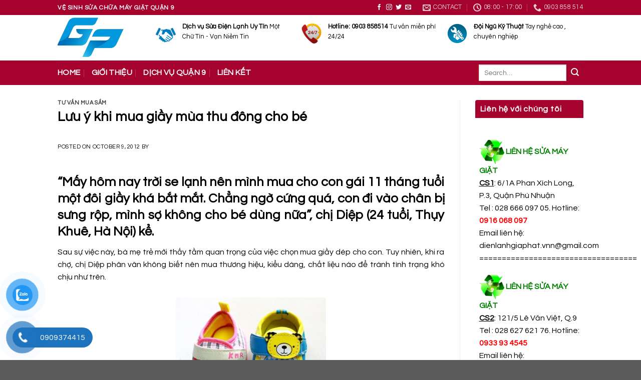

--- FILE ---
content_type: text/html; charset=UTF-8
request_url: https://suamaygiatquan9.com/luu-y-khi-mua-giay-mua-thu-dong-cho-be.html
body_size: 23142
content:
<!DOCTYPE html>
<!--[if IE 9 ]> <html lang="en-US" prefix="og: https://ogp.me/ns#" class="ie9 loading-site no-js"> <![endif]-->
<!--[if IE 8 ]> <html lang="en-US" prefix="og: https://ogp.me/ns#" class="ie8 loading-site no-js"> <![endif]-->
<!--[if (gte IE 9)|!(IE)]><!--><html lang="en-US" prefix="og: https://ogp.me/ns#" class="loading-site no-js"> <!--<![endif]-->
<head>
	<meta charset="UTF-8" />
	<link rel="profile" href="https://gmpg.org/xfn/11" />
	<link rel="pingback" href="https://suamaygiatquan9.com/xmlrpc.php" />

	<script>(function(html){html.className = html.className.replace(/\bno-js\b/,'js')})(document.documentElement);</script>
<meta name="viewport" content="width=device-width, initial-scale=1, maximum-scale=1" />
<!-- Search Engine Optimization by Rank Math PRO - https://s.rankmath.com/home -->
<title>Lưu ý khi mua giầy mùa thu đông cho bé - Vệ sinh máy giặt quận 9</title>
<meta name="description" content="Sau sự việc này, bà mẹ trẻ mới thấy tầm quan trọng của việc chọn mua giầy dép cho con. Tuy nhiên, khi ra chợ, chị Diệp phân vân không biết nên mua thương"/>
<meta name="robots" content="follow, index, max-snippet:-1, max-video-preview:-1, max-image-preview:large"/>
<link rel="canonical" href="https://suamaygiatquan9.com/luu-y-khi-mua-giay-mua-thu-dong-cho-be.html" />
<meta property="og:locale" content="en_US" />
<meta property="og:type" content="article" />
<meta property="og:title" content="Lưu ý khi mua giầy mùa thu đông cho bé - Vệ sinh máy giặt quận 9" />
<meta property="og:description" content="Sau sự việc này, bà mẹ trẻ mới thấy tầm quan trọng của việc chọn mua giầy dép cho con. Tuy nhiên, khi ra chợ, chị Diệp phân vân không biết nên mua thương" />
<meta property="og:url" content="https://suamaygiatquan9.com/luu-y-khi-mua-giay-mua-thu-dong-cho-be.html" />
<meta property="og:site_name" content="Vệ sinh máy giặt quận 9" />
<meta property="article:section" content="Tư vấn mua sắm" />
<meta property="og:updated_time" content="2022-12-12T15:18:45+00:00" />
<meta property="og:image" content="https://suamaygiatquan9.com/wp-content/uploads/2012/10/giay1.jpg" />
<meta property="og:image:secure_url" content="https://suamaygiatquan9.com/wp-content/uploads/2012/10/giay1.jpg" />
<meta property="og:image:width" content="490" />
<meta property="og:image:height" content="400" />
<meta property="og:image:alt" content="Lưu ý khi mua giầy mùa thu đông cho bé" />
<meta property="og:image:type" content="image/jpeg" />
<meta property="article:published_time" content="2012-10-09T03:33:44+00:00" />
<meta property="article:modified_time" content="2022-12-12T15:18:45+00:00" />
<meta name="twitter:card" content="summary_large_image" />
<meta name="twitter:title" content="Lưu ý khi mua giầy mùa thu đông cho bé - Vệ sinh máy giặt quận 9" />
<meta name="twitter:description" content="Sau sự việc này, bà mẹ trẻ mới thấy tầm quan trọng của việc chọn mua giầy dép cho con. Tuy nhiên, khi ra chợ, chị Diệp phân vân không biết nên mua thương" />
<meta name="twitter:image" content="https://suamaygiatquan9.com/wp-content/uploads/2012/10/giay1.jpg" />
<meta name="twitter:label1" content="Time to read" />
<meta name="twitter:data1" content="6 minutes" />
<script type="application/ld+json" class="rank-math-schema-pro">{"@context":"https://schema.org","@graph":[{"@type":["Person","Organization"],"@id":"https://suamaygiatquan9.com/#person","name":"admin","logo":{"@type":"ImageObject","@id":"https://suamaygiatquan9.com/#logo","url":"https://suamaygiatquan9.com/wp-content/uploads/2020/11/logo-gia-phat.png","contentUrl":"https://suamaygiatquan9.com/wp-content/uploads/2020/11/logo-gia-phat.png","caption":"V\u1ec7 sinh m\u00e1y gi\u1eb7t qu\u1eadn 9","inLanguage":"en-US","width":"476","height":"289"},"image":{"@type":"ImageObject","@id":"https://suamaygiatquan9.com/#logo","url":"https://suamaygiatquan9.com/wp-content/uploads/2020/11/logo-gia-phat.png","contentUrl":"https://suamaygiatquan9.com/wp-content/uploads/2020/11/logo-gia-phat.png","caption":"V\u1ec7 sinh m\u00e1y gi\u1eb7t qu\u1eadn 9","inLanguage":"en-US","width":"476","height":"289"}},{"@type":"WebSite","@id":"https://suamaygiatquan9.com/#website","url":"https://suamaygiatquan9.com","name":"V\u1ec7 sinh m\u00e1y gi\u1eb7t qu\u1eadn 9","publisher":{"@id":"https://suamaygiatquan9.com/#person"},"inLanguage":"en-US"},{"@type":"ImageObject","@id":"https://suamaygiatquan9.com/wp-content/uploads/2012/10/giay1-300x244.jpg","url":"https://suamaygiatquan9.com/wp-content/uploads/2012/10/giay1-300x244.jpg","width":"200","height":"200","inLanguage":"en-US"},{"@type":"WebPage","@id":"https://suamaygiatquan9.com/luu-y-khi-mua-giay-mua-thu-dong-cho-be.html#webpage","url":"https://suamaygiatquan9.com/luu-y-khi-mua-giay-mua-thu-dong-cho-be.html","name":"L\u01b0u \u00fd khi mua gi\u1ea7y m\u00f9a thu \u0111\u00f4ng cho b\u00e9 - V\u1ec7 sinh m\u00e1y gi\u1eb7t qu\u1eadn 9","datePublished":"2012-10-09T03:33:44+00:00","dateModified":"2022-12-12T15:18:45+00:00","isPartOf":{"@id":"https://suamaygiatquan9.com/#website"},"primaryImageOfPage":{"@id":"https://suamaygiatquan9.com/wp-content/uploads/2012/10/giay1-300x244.jpg"},"inLanguage":"en-US"},{"@type":"Person","@id":"https://suamaygiatquan9.com/luu-y-khi-mua-giay-mua-thu-dong-cho-be.html#author","image":{"@type":"ImageObject","@id":"https://secure.gravatar.com/avatar/?s=96&amp;d=mm&amp;r=g","url":"https://secure.gravatar.com/avatar/?s=96&amp;d=mm&amp;r=g","inLanguage":"en-US"}},{"@type":"BlogPosting","headline":"L\u01b0u \u00fd khi mua gi\u1ea7y m\u00f9a thu \u0111\u00f4ng cho b\u00e9 - V\u1ec7 sinh m\u00e1y gi\u1eb7t qu\u1eadn 9","datePublished":"2012-10-09T03:33:44+00:00","dateModified":"2022-12-12T15:18:45+00:00","articleSection":"T\u01b0 v\u1ea5n mua s\u1eafm","author":{"@id":"https://suamaygiatquan9.com/luu-y-khi-mua-giay-mua-thu-dong-cho-be.html#author"},"publisher":{"@id":"https://suamaygiatquan9.com/#person"},"description":"Sau s\u1ef1 vi\u1ec7c n\u00e0y, b\u00e0 m\u1eb9 tr\u1ebb m\u1edbi th\u1ea5y t\u1ea7m quan tr\u1ecdng c\u1ee7a vi\u1ec7c ch\u1ecdn mua gi\u1ea7y d\u00e9p cho con. Tuy nhi\u00ean, khi ra ch\u1ee3, ch\u1ecb Di\u1ec7p ph\u00e2n v\u00e2n kh\u00f4ng bi\u1ebft n\u00ean mua th\u01b0\u01a1ng","name":"L\u01b0u \u00fd khi mua gi\u1ea7y m\u00f9a thu \u0111\u00f4ng cho b\u00e9 - V\u1ec7 sinh m\u00e1y gi\u1eb7t qu\u1eadn 9","@id":"https://suamaygiatquan9.com/luu-y-khi-mua-giay-mua-thu-dong-cho-be.html#richSnippet","isPartOf":{"@id":"https://suamaygiatquan9.com/luu-y-khi-mua-giay-mua-thu-dong-cho-be.html#webpage"},"image":{"@id":"https://suamaygiatquan9.com/wp-content/uploads/2012/10/giay1-300x244.jpg"},"inLanguage":"en-US","mainEntityOfPage":{"@id":"https://suamaygiatquan9.com/luu-y-khi-mua-giay-mua-thu-dong-cho-be.html#webpage"}}]}</script>
<!-- /Rank Math WordPress SEO plugin -->

<link rel='dns-prefetch' href='//cdn.jsdelivr.net' />
<link rel='dns-prefetch' href='//fonts.googleapis.com' />
<link rel="alternate" type="application/rss+xml" title="Vệ sinh máy giặt quận 9 &raquo; Feed" href="https://suamaygiatquan9.com/feed" />
<link rel="alternate" type="application/rss+xml" title="Vệ sinh máy giặt quận 9 &raquo; Comments Feed" href="https://suamaygiatquan9.com/comments/feed" />
<link rel="alternate" type="application/rss+xml" title="Vệ sinh máy giặt quận 9 &raquo; Lưu ý khi mua giầy mùa thu đông cho bé Comments Feed" href="https://suamaygiatquan9.com/luu-y-khi-mua-giay-mua-thu-dong-cho-be.html/feed" />
<link rel="prefetch" href="https://suamaygiatquan9.com/wp-content/themes/flatsome/assets/js/chunk.countup.fe2c1016.js" />
<link rel="prefetch" href="https://suamaygiatquan9.com/wp-content/themes/flatsome/assets/js/chunk.sticky-sidebar.a58a6557.js" />
<link rel="prefetch" href="https://suamaygiatquan9.com/wp-content/themes/flatsome/assets/js/chunk.tooltips.29144c1c.js" />
<link rel="prefetch" href="https://suamaygiatquan9.com/wp-content/themes/flatsome/assets/js/chunk.vendors-popups.947eca5c.js" />
<link rel="prefetch" href="https://suamaygiatquan9.com/wp-content/themes/flatsome/assets/js/chunk.vendors-slider.f0d2cbc9.js" />
<script type="text/javascript">
window._wpemojiSettings = {"baseUrl":"https:\/\/s.w.org\/images\/core\/emoji\/14.0.0\/72x72\/","ext":".png","svgUrl":"https:\/\/s.w.org\/images\/core\/emoji\/14.0.0\/svg\/","svgExt":".svg","source":{"concatemoji":"https:\/\/suamaygiatquan9.com\/wp-includes\/js\/wp-emoji-release.min.js?ver=6.1.9"}};
/*! This file is auto-generated */
!function(e,a,t){var n,r,o,i=a.createElement("canvas"),p=i.getContext&&i.getContext("2d");function s(e,t){var a=String.fromCharCode,e=(p.clearRect(0,0,i.width,i.height),p.fillText(a.apply(this,e),0,0),i.toDataURL());return p.clearRect(0,0,i.width,i.height),p.fillText(a.apply(this,t),0,0),e===i.toDataURL()}function c(e){var t=a.createElement("script");t.src=e,t.defer=t.type="text/javascript",a.getElementsByTagName("head")[0].appendChild(t)}for(o=Array("flag","emoji"),t.supports={everything:!0,everythingExceptFlag:!0},r=0;r<o.length;r++)t.supports[o[r]]=function(e){if(p&&p.fillText)switch(p.textBaseline="top",p.font="600 32px Arial",e){case"flag":return s([127987,65039,8205,9895,65039],[127987,65039,8203,9895,65039])?!1:!s([55356,56826,55356,56819],[55356,56826,8203,55356,56819])&&!s([55356,57332,56128,56423,56128,56418,56128,56421,56128,56430,56128,56423,56128,56447],[55356,57332,8203,56128,56423,8203,56128,56418,8203,56128,56421,8203,56128,56430,8203,56128,56423,8203,56128,56447]);case"emoji":return!s([129777,127995,8205,129778,127999],[129777,127995,8203,129778,127999])}return!1}(o[r]),t.supports.everything=t.supports.everything&&t.supports[o[r]],"flag"!==o[r]&&(t.supports.everythingExceptFlag=t.supports.everythingExceptFlag&&t.supports[o[r]]);t.supports.everythingExceptFlag=t.supports.everythingExceptFlag&&!t.supports.flag,t.DOMReady=!1,t.readyCallback=function(){t.DOMReady=!0},t.supports.everything||(n=function(){t.readyCallback()},a.addEventListener?(a.addEventListener("DOMContentLoaded",n,!1),e.addEventListener("load",n,!1)):(e.attachEvent("onload",n),a.attachEvent("onreadystatechange",function(){"complete"===a.readyState&&t.readyCallback()})),(e=t.source||{}).concatemoji?c(e.concatemoji):e.wpemoji&&e.twemoji&&(c(e.twemoji),c(e.wpemoji)))}(window,document,window._wpemojiSettings);
</script>
<style type="text/css">
img.wp-smiley,
img.emoji {
	display: inline !important;
	border: none !important;
	box-shadow: none !important;
	height: 1em !important;
	width: 1em !important;
	margin: 0 0.07em !important;
	vertical-align: -0.1em !important;
	background: none !important;
	padding: 0 !important;
}
</style>
	<style id='wp-block-library-inline-css' type='text/css'>
:root{--wp-admin-theme-color:#007cba;--wp-admin-theme-color--rgb:0,124,186;--wp-admin-theme-color-darker-10:#006ba1;--wp-admin-theme-color-darker-10--rgb:0,107,161;--wp-admin-theme-color-darker-20:#005a87;--wp-admin-theme-color-darker-20--rgb:0,90,135;--wp-admin-border-width-focus:2px}@media (-webkit-min-device-pixel-ratio:2),(min-resolution:192dpi){:root{--wp-admin-border-width-focus:1.5px}}.wp-element-button{cursor:pointer}:root{--wp--preset--font-size--normal:16px;--wp--preset--font-size--huge:42px}:root .has-very-light-gray-background-color{background-color:#eee}:root .has-very-dark-gray-background-color{background-color:#313131}:root .has-very-light-gray-color{color:#eee}:root .has-very-dark-gray-color{color:#313131}:root .has-vivid-green-cyan-to-vivid-cyan-blue-gradient-background{background:linear-gradient(135deg,#00d084,#0693e3)}:root .has-purple-crush-gradient-background{background:linear-gradient(135deg,#34e2e4,#4721fb 50%,#ab1dfe)}:root .has-hazy-dawn-gradient-background{background:linear-gradient(135deg,#faaca8,#dad0ec)}:root .has-subdued-olive-gradient-background{background:linear-gradient(135deg,#fafae1,#67a671)}:root .has-atomic-cream-gradient-background{background:linear-gradient(135deg,#fdd79a,#004a59)}:root .has-nightshade-gradient-background{background:linear-gradient(135deg,#330968,#31cdcf)}:root .has-midnight-gradient-background{background:linear-gradient(135deg,#020381,#2874fc)}.has-regular-font-size{font-size:1em}.has-larger-font-size{font-size:2.625em}.has-normal-font-size{font-size:var(--wp--preset--font-size--normal)}.has-huge-font-size{font-size:var(--wp--preset--font-size--huge)}.has-text-align-center{text-align:center}.has-text-align-left{text-align:left}.has-text-align-right{text-align:right}#end-resizable-editor-section{display:none}.aligncenter{clear:both}.items-justified-left{justify-content:flex-start}.items-justified-center{justify-content:center}.items-justified-right{justify-content:flex-end}.items-justified-space-between{justify-content:space-between}.screen-reader-text{border:0;clip:rect(1px,1px,1px,1px);-webkit-clip-path:inset(50%);clip-path:inset(50%);height:1px;margin:-1px;overflow:hidden;padding:0;position:absolute;width:1px;word-wrap:normal!important}.screen-reader-text:focus{background-color:#ddd;clip:auto!important;-webkit-clip-path:none;clip-path:none;color:#444;display:block;font-size:1em;height:auto;left:5px;line-height:normal;padding:15px 23px 14px;text-decoration:none;top:5px;width:auto;z-index:100000}html :where(.has-border-color){border-style:solid}html :where([style*=border-top-color]){border-top-style:solid}html :where([style*=border-right-color]){border-right-style:solid}html :where([style*=border-bottom-color]){border-bottom-style:solid}html :where([style*=border-left-color]){border-left-style:solid}html :where([style*=border-width]){border-style:solid}html :where([style*=border-top-width]){border-top-style:solid}html :where([style*=border-right-width]){border-right-style:solid}html :where([style*=border-bottom-width]){border-bottom-style:solid}html :where([style*=border-left-width]){border-left-style:solid}html :where(img[class*=wp-image-]){height:auto;max-width:100%}figure{margin:0 0 1em}
</style>
<link rel='stylesheet' id='classic-theme-styles-css' href='https://suamaygiatquan9.com/wp-includes/css/classic-themes.min.css?ver=1' type='text/css' media='all' />
<link rel='stylesheet' id='crp-style-rounded-thumbs-css' href='https://suamaygiatquan9.com/wp-content/plugins/contextual-related-posts/css/rounded-thumbs.min.css?ver=3.3.0' type='text/css' media='all' />
<style id='crp-style-rounded-thumbs-inline-css' type='text/css'>

			.crp_related.crp-rounded-thumbs a {
			  width: 150px;
			  height: 150px;
			  text-decoration: none;
			}
			.crp_related.crp-rounded-thumbs img {
			  max-width: 150px;
			  margin: auto;
			}
			.crp_related.crp-rounded-thumbs .crp_title {
			  width: 100%;
			}
			
</style>
<link rel='stylesheet' id='toc-screen-css' href='https://suamaygiatquan9.com/wp-content/plugins/table-of-contents-plus/screen.min.css?ver=2106' type='text/css' media='all' />
<link rel='stylesheet' id='pzf-style-css' href='https://suamaygiatquan9.com/wp-content/plugins/button-contact-vr/css/style.css?ver=6.1.9' type='text/css' media='all' />
<link rel='stylesheet' id='flatsome-main-css' href='https://suamaygiatquan9.com/wp-content/themes/flatsome/assets/css/flatsome.css?ver=3.15.4' type='text/css' media='all' />
<style id='flatsome-main-inline-css' type='text/css'>
@font-face {
				font-family: "fl-icons";
				font-display: block;
				src: url(https://suamaygiatquan9.com/wp-content/themes/flatsome/assets/css/icons/fl-icons.eot?v=3.15.4);
				src:
					url(https://suamaygiatquan9.com/wp-content/themes/flatsome/assets/css/icons/fl-icons.eot#iefix?v=3.15.4) format("embedded-opentype"),
					url(https://suamaygiatquan9.com/wp-content/themes/flatsome/assets/css/icons/fl-icons.woff2?v=3.15.4) format("woff2"),
					url(https://suamaygiatquan9.com/wp-content/themes/flatsome/assets/css/icons/fl-icons.ttf?v=3.15.4) format("truetype"),
					url(https://suamaygiatquan9.com/wp-content/themes/flatsome/assets/css/icons/fl-icons.woff?v=3.15.4) format("woff"),
					url(https://suamaygiatquan9.com/wp-content/themes/flatsome/assets/css/icons/fl-icons.svg?v=3.15.4#fl-icons) format("svg");
			}
</style>
<link rel='stylesheet' id='flatsome-style-css' href='https://suamaygiatquan9.com/wp-content/themes/flatsome-child/style.css?ver=3.0' type='text/css' media='all' />
<link rel='stylesheet' id='flatsome-googlefonts-css' href='//fonts.googleapis.com/css?family=Questrial%3Aregular%2Cregular%2Cregular%2Cregular%2Cregular&#038;display=swap&#038;ver=3.9' type='text/css' media='all' />
<script type='text/javascript' src='https://suamaygiatquan9.com/wp-includes/js/jquery/jquery.min.js?ver=3.6.1' id='jquery-core-js'></script>
<script type='text/javascript' src='https://suamaygiatquan9.com/wp-includes/js/jquery/jquery-migrate.min.js?ver=3.3.2' id='jquery-migrate-js'></script>
<link rel="https://api.w.org/" href="https://suamaygiatquan9.com/wp-json/" /><link rel="alternate" type="application/json" href="https://suamaygiatquan9.com/wp-json/wp/v2/posts/43" /><link rel="EditURI" type="application/rsd+xml" title="RSD" href="https://suamaygiatquan9.com/xmlrpc.php?rsd" />
<link rel="wlwmanifest" type="application/wlwmanifest+xml" href="https://suamaygiatquan9.com/wp-includes/wlwmanifest.xml" />
<meta name="generator" content="WordPress 6.1.9" />
<link rel='shortlink' href='https://suamaygiatquan9.com/?p=43' />
<link rel="alternate" type="application/json+oembed" href="https://suamaygiatquan9.com/wp-json/oembed/1.0/embed?url=https%3A%2F%2Fsuamaygiatquan9.com%2Fluu-y-khi-mua-giay-mua-thu-dong-cho-be.html" />
<link rel="alternate" type="text/xml+oembed" href="https://suamaygiatquan9.com/wp-json/oembed/1.0/embed?url=https%3A%2F%2Fsuamaygiatquan9.com%2Fluu-y-khi-mua-giay-mua-thu-dong-cho-be.html&#038;format=xml" />
<style>.bg{opacity: 0; transition: opacity 1s; -webkit-transition: opacity 1s;} .bg-loaded{opacity: 1;}</style><!--[if IE]><link rel="stylesheet" type="text/css" href="https://suamaygiatquan9.com/wp-content/themes/flatsome/assets/css/ie-fallback.css"><script src="//cdnjs.cloudflare.com/ajax/libs/html5shiv/3.6.1/html5shiv.js"></script><script>var head = document.getElementsByTagName('head')[0],style = document.createElement('style');style.type = 'text/css';style.styleSheet.cssText = ':before,:after{content:none !important';head.appendChild(style);setTimeout(function(){head.removeChild(style);}, 0);</script><script src="https://suamaygiatquan9.com/wp-content/themes/flatsome/assets/libs/ie-flexibility.js"></script><![endif]--><link rel="icon" href="https://suamaygiatquan9.com/wp-content/uploads/2020/11/cropped-cropped-Screenshot_5-1-32x32.jpg" sizes="32x32" />
<link rel="icon" href="https://suamaygiatquan9.com/wp-content/uploads/2020/11/cropped-cropped-Screenshot_5-1-192x192.jpg" sizes="192x192" />
<link rel="apple-touch-icon" href="https://suamaygiatquan9.com/wp-content/uploads/2020/11/cropped-cropped-Screenshot_5-1-180x180.jpg" />
<meta name="msapplication-TileImage" content="https://suamaygiatquan9.com/wp-content/uploads/2020/11/cropped-cropped-Screenshot_5-1-270x270.jpg" />
<style id="custom-css" type="text/css">:root {--primary-color: #a5032e;}.header-main{height: 91px}#logo img{max-height: 91px}#logo{width:166px;}#logo img{padding:4px 0;}.header-bottom{min-height: 46px}.header-top{min-height: 30px}.transparent .header-main{height: 30px}.transparent #logo img{max-height: 30px}.has-transparent + .page-title:first-of-type,.has-transparent + #main > .page-title,.has-transparent + #main > div > .page-title,.has-transparent + #main .page-header-wrapper:first-of-type .page-title{padding-top: 110px;}.header.show-on-scroll,.stuck .header-main{height:70px!important}.stuck #logo img{max-height: 70px!important}.header-bg-color {background-color: rgba(255,255,255,0.9)}.header-bottom {background-color: #a5032e}.header-bottom-nav > li > a{line-height: 29px }@media (max-width: 549px) {.header-main{height: 70px}#logo img{max-height: 70px}}/* Color */.accordion-title.active, .has-icon-bg .icon .icon-inner,.logo a, .primary.is-underline, .primary.is-link, .badge-outline .badge-inner, .nav-outline > li.active> a,.nav-outline >li.active > a, .cart-icon strong,[data-color='primary'], .is-outline.primary{color: #a5032e;}/* Color !important */[data-text-color="primary"]{color: #a5032e!important;}/* Background Color */[data-text-bg="primary"]{background-color: #a5032e;}/* Background */.scroll-to-bullets a,.featured-title, .label-new.menu-item > a:after, .nav-pagination > li > .current,.nav-pagination > li > span:hover,.nav-pagination > li > a:hover,.has-hover:hover .badge-outline .badge-inner,button[type="submit"], .button.wc-forward:not(.checkout):not(.checkout-button), .button.submit-button, .button.primary:not(.is-outline),.featured-table .title,.is-outline:hover, .has-icon:hover .icon-label,.nav-dropdown-bold .nav-column li > a:hover, .nav-dropdown.nav-dropdown-bold > li > a:hover, .nav-dropdown-bold.dark .nav-column li > a:hover, .nav-dropdown.nav-dropdown-bold.dark > li > a:hover, .header-vertical-menu__opener ,.is-outline:hover, .tagcloud a:hover,.grid-tools a, input[type='submit']:not(.is-form), .box-badge:hover .box-text, input.button.alt,.nav-box > li > a:hover,.nav-box > li.active > a,.nav-pills > li.active > a ,.current-dropdown .cart-icon strong, .cart-icon:hover strong, .nav-line-bottom > li > a:before, .nav-line-grow > li > a:before, .nav-line > li > a:before,.banner, .header-top, .slider-nav-circle .flickity-prev-next-button:hover svg, .slider-nav-circle .flickity-prev-next-button:hover .arrow, .primary.is-outline:hover, .button.primary:not(.is-outline), input[type='submit'].primary, input[type='submit'].primary, input[type='reset'].button, input[type='button'].primary, .badge-inner{background-color: #a5032e;}/* Border */.nav-vertical.nav-tabs > li.active > a,.scroll-to-bullets a.active,.nav-pagination > li > .current,.nav-pagination > li > span:hover,.nav-pagination > li > a:hover,.has-hover:hover .badge-outline .badge-inner,.accordion-title.active,.featured-table,.is-outline:hover, .tagcloud a:hover,blockquote, .has-border, .cart-icon strong:after,.cart-icon strong,.blockUI:before, .processing:before,.loading-spin, .slider-nav-circle .flickity-prev-next-button:hover svg, .slider-nav-circle .flickity-prev-next-button:hover .arrow, .primary.is-outline:hover{border-color: #a5032e}.nav-tabs > li.active > a{border-top-color: #a5032e}.widget_shopping_cart_content .blockUI.blockOverlay:before { border-left-color: #a5032e }.woocommerce-checkout-review-order .blockUI.blockOverlay:before { border-left-color: #a5032e }/* Fill */.slider .flickity-prev-next-button:hover svg,.slider .flickity-prev-next-button:hover .arrow{fill: #a5032e;}/* Background Color */[data-icon-label]:after, .secondary.is-underline:hover,.secondary.is-outline:hover,.icon-label,.button.secondary:not(.is-outline),.button.alt:not(.is-outline), .badge-inner.on-sale, .button.checkout, .single_add_to_cart_button, .current .breadcrumb-step{ background-color:#a5032e; }[data-text-bg="secondary"]{background-color: #a5032e;}/* Color */.secondary.is-underline,.secondary.is-link, .secondary.is-outline,.stars a.active, .star-rating:before, .woocommerce-page .star-rating:before,.star-rating span:before, .color-secondary{color: #a5032e}/* Color !important */[data-text-color="secondary"]{color: #a5032e!important;}/* Border */.secondary.is-outline:hover{border-color:#a5032e}.success.is-underline:hover,.success.is-outline:hover,.success{background-color: #a5032e}.success-color, .success.is-link, .success.is-outline{color: #a5032e;}.success-border{border-color: #a5032e!important;}/* Color !important */[data-text-color="success"]{color: #a5032e!important;}/* Background Color */[data-text-bg="success"]{background-color: #a5032e;}body{font-size: 100%;}@media screen and (max-width: 549px){body{font-size: 100%;}}body{font-family:"Questrial", sans-serif}body{font-weight: 0}body{color: #000000}.nav > li > a {font-family:"Questrial", sans-serif;}.mobile-sidebar-levels-2 .nav > li > ul > li > a {font-family:"Questrial", sans-serif;}.nav > li > a {font-weight: 0;}.mobile-sidebar-levels-2 .nav > li > ul > li > a {font-weight: 0;}h1,h2,h3,h4,h5,h6,.heading-font, .off-canvas-center .nav-sidebar.nav-vertical > li > a{font-family: "Questrial", sans-serif;}h1,h2,h3,h4,h5,h6,.heading-font,.banner h1,.banner h2{font-weight: 0;}h1,h2,h3,h4,h5,h6,.heading-font{color: #000000;}button,.button{text-transform: none;}.section-title span{text-transform: none;}h3.widget-title,span.widget-title{text-transform: none;}.alt-font{font-family: "Questrial", sans-serif;}.alt-font{font-weight: 0!important;}.header:not(.transparent) .header-bottom-nav.nav > li > a{color: #ffffff;}.header:not(.transparent) .header-bottom-nav.nav > li > a:hover,.header:not(.transparent) .header-bottom-nav.nav > li.active > a,.header:not(.transparent) .header-bottom-nav.nav > li.current > a,.header:not(.transparent) .header-bottom-nav.nav > li > a.active,.header:not(.transparent) .header-bottom-nav.nav > li > a.current{color: #1e73be;}.header-bottom-nav.nav-line-bottom > li > a:before,.header-bottom-nav.nav-line-grow > li > a:before,.header-bottom-nav.nav-line > li > a:before,.header-bottom-nav.nav-box > li > a:hover,.header-bottom-nav.nav-box > li.active > a,.header-bottom-nav.nav-pills > li > a:hover,.header-bottom-nav.nav-pills > li.active > a{color:#FFF!important;background-color: #1e73be;}a{color: #000000;}a:hover{color: #a5032e;}.tagcloud a:hover{border-color: #a5032e;background-color: #a5032e;}.widget a{color: #000000;}.widget a:hover{color: #a5032e;}.widget .tagcloud a:hover{border-color: #a5032e; background-color: #a5032e;}.is-divider{background-color: #ffffff;}.label-new.menu-item > a:after{content:"New";}.label-hot.menu-item > a:after{content:"Hot";}.label-sale.menu-item > a:after{content:"Sale";}.label-popular.menu-item > a:after{content:"Popular";}</style>		<style type="text/css" id="wp-custom-css">
			/*
Bạn có thể thêm CSS ở đây.

Nhấp chuột vào biểu tượng trợ giúp phía trên để tìm hiểu thêm.
*/

.title-danh-muc .right a {
    color: #ff7b4a;
    float: right;
    padding-right: 15px;
    line-height: 40px;
    font-size: 15px;
}
.title-danh-muc {
    width: 100%;
    height: 40px;
    text-align: left;
    margin-bottom: 10px;
    border-top-left-radius: 4px;
    border-top-right-radius: 4px;
    border-bottom: 1px solid green;
}
.title-danh-muc .left {
    width: 50%;
    float: left;
}
.title-danh-muc .left span {
    color: #ffffff;
    font-size: 18px;
    line-height: 42px;
    padding-left: 15px;
    background: #ff7b4a;
    padding: 8px;
    border-top-right-radius: 10px;
}
.sidebar {
    padding-right: 10px;
}
span.widget-title {
    padding: 10px;
    background: #a5032e;
    color: #fff;
    display: block;
    border-top-left-radius: 4px;
    border-top-right-radius: 4px;
}
.widget ul {
    padding-left: 10px;
background: white;
}
.textwidget{
	background: white;
	padding: 13px 8px 0px;
	
}
.widgets-framed .widget, .widgets-boxed .widget {
    padding: 13px 8px 0px;
    margin-bottom: 0;
}
.product-main .tabbed-content .nav>li.active>a{margin-bottom:10px;}
.tabbed-content .nav-uppercase>li>a{margin-bottom:10px}
.product-main{background:#ececec}
.product-main .large-9{background: white; border-top-right-radius: 4px;border-bottom-right-radius: 4px; padding-top:10px }
.product-main #product-sidebar{background: white; border-top-left-radius: 4px;
    border-bottom-left-radius: 4px; padding-top: 10px}
.product-main .large-6{padding-bottom: 0px}

.product-main .product-info{padding-bottom: 0px}
.footer-wrapper{    border-top: 1px solid #d2d2d2;}
.col-inner .devvn_woocommerce_price_prefix{display:none}
.col-inner .devvn_woocommerce_price_suffix{display:none}
.product-main #product-sidebar {
    background: white;
    border-top-left-radius: 4px;
    border-bottom-left-radius: 4px;
    padding-top: 10px;
}
.scroll-to-bullets a, .featured-title, .label-new.menu-item > a:after, .nav-pagination > li > .current, .nav-pagination > li > span:hover, .nav-pagination > li > a:hover, .has-hover:hover .badge-outline .badge-inner, button[type="submit"], .button.wc-forward:not(.checkout):not(.checkout-button), .button.submit-button, .button.primary:not(.is-outline), .featured-table .title, .is-outline:hover, .has-icon:hover .icon-label, .nav-dropdown-bold .nav-column li > a:hover, .nav-dropdown.nav-dropdown-bold > li > a:hover, .nav-dropdown-bold.dark .nav-column li > a:hover, .nav-dropdown.nav-dropdown-bold.dark > li > a:hover, .is-outline:hover, .tagcloud a:hover, .grid-tools a, input[type='submit']:not(.is-form), .box-badge:hover .box-text, input.button.alt, .nav-box > li > a:hover, .nav-box > li.active > a, .nav-pills > li.active > a, .current-dropdown .cart-icon strong, .cart-icon:hover strong, .nav-line-bottom > li > a:before, .nav-line-grow > li > a:before, .nav-line > li > a:before, .banner, .header-top, .slider-nav-circle .flickity-prev-next-button:hover svg, .slider-nav-circle .flickity-prev-next-button:hover .arrow, .primary.is-outline:hover, .button.primary:not(.is-outline), input[type='submit'].primary, input[type='submit'].primary, input[type='reset'].button, input[type='button'].primary, .badge-inner {

}
		</style>
		</head>

<body data-rsssl=1 class="post-template-default single single-post postid-43 single-format-standard lightbox nav-dropdown-has-arrow nav-dropdown-has-shadow nav-dropdown-has-border">

<svg xmlns="http://www.w3.org/2000/svg" viewBox="0 0 0 0" width="0" height="0" focusable="false" role="none" style="visibility: hidden; position: absolute; left: -9999px; overflow: hidden;" ><defs><filter id="wp-duotone-dark-grayscale"><feColorMatrix color-interpolation-filters="sRGB" type="matrix" values=" .299 .587 .114 0 0 .299 .587 .114 0 0 .299 .587 .114 0 0 .299 .587 .114 0 0 " /><feComponentTransfer color-interpolation-filters="sRGB" ><feFuncR type="table" tableValues="0 0.49803921568627" /><feFuncG type="table" tableValues="0 0.49803921568627" /><feFuncB type="table" tableValues="0 0.49803921568627" /><feFuncA type="table" tableValues="1 1" /></feComponentTransfer><feComposite in2="SourceGraphic" operator="in" /></filter></defs></svg><svg xmlns="http://www.w3.org/2000/svg" viewBox="0 0 0 0" width="0" height="0" focusable="false" role="none" style="visibility: hidden; position: absolute; left: -9999px; overflow: hidden;" ><defs><filter id="wp-duotone-grayscale"><feColorMatrix color-interpolation-filters="sRGB" type="matrix" values=" .299 .587 .114 0 0 .299 .587 .114 0 0 .299 .587 .114 0 0 .299 .587 .114 0 0 " /><feComponentTransfer color-interpolation-filters="sRGB" ><feFuncR type="table" tableValues="0 1" /><feFuncG type="table" tableValues="0 1" /><feFuncB type="table" tableValues="0 1" /><feFuncA type="table" tableValues="1 1" /></feComponentTransfer><feComposite in2="SourceGraphic" operator="in" /></filter></defs></svg><svg xmlns="http://www.w3.org/2000/svg" viewBox="0 0 0 0" width="0" height="0" focusable="false" role="none" style="visibility: hidden; position: absolute; left: -9999px; overflow: hidden;" ><defs><filter id="wp-duotone-purple-yellow"><feColorMatrix color-interpolation-filters="sRGB" type="matrix" values=" .299 .587 .114 0 0 .299 .587 .114 0 0 .299 .587 .114 0 0 .299 .587 .114 0 0 " /><feComponentTransfer color-interpolation-filters="sRGB" ><feFuncR type="table" tableValues="0.54901960784314 0.98823529411765" /><feFuncG type="table" tableValues="0 1" /><feFuncB type="table" tableValues="0.71764705882353 0.25490196078431" /><feFuncA type="table" tableValues="1 1" /></feComponentTransfer><feComposite in2="SourceGraphic" operator="in" /></filter></defs></svg><svg xmlns="http://www.w3.org/2000/svg" viewBox="0 0 0 0" width="0" height="0" focusable="false" role="none" style="visibility: hidden; position: absolute; left: -9999px; overflow: hidden;" ><defs><filter id="wp-duotone-blue-red"><feColorMatrix color-interpolation-filters="sRGB" type="matrix" values=" .299 .587 .114 0 0 .299 .587 .114 0 0 .299 .587 .114 0 0 .299 .587 .114 0 0 " /><feComponentTransfer color-interpolation-filters="sRGB" ><feFuncR type="table" tableValues="0 1" /><feFuncG type="table" tableValues="0 0.27843137254902" /><feFuncB type="table" tableValues="0.5921568627451 0.27843137254902" /><feFuncA type="table" tableValues="1 1" /></feComponentTransfer><feComposite in2="SourceGraphic" operator="in" /></filter></defs></svg><svg xmlns="http://www.w3.org/2000/svg" viewBox="0 0 0 0" width="0" height="0" focusable="false" role="none" style="visibility: hidden; position: absolute; left: -9999px; overflow: hidden;" ><defs><filter id="wp-duotone-midnight"><feColorMatrix color-interpolation-filters="sRGB" type="matrix" values=" .299 .587 .114 0 0 .299 .587 .114 0 0 .299 .587 .114 0 0 .299 .587 .114 0 0 " /><feComponentTransfer color-interpolation-filters="sRGB" ><feFuncR type="table" tableValues="0 0" /><feFuncG type="table" tableValues="0 0.64705882352941" /><feFuncB type="table" tableValues="0 1" /><feFuncA type="table" tableValues="1 1" /></feComponentTransfer><feComposite in2="SourceGraphic" operator="in" /></filter></defs></svg><svg xmlns="http://www.w3.org/2000/svg" viewBox="0 0 0 0" width="0" height="0" focusable="false" role="none" style="visibility: hidden; position: absolute; left: -9999px; overflow: hidden;" ><defs><filter id="wp-duotone-magenta-yellow"><feColorMatrix color-interpolation-filters="sRGB" type="matrix" values=" .299 .587 .114 0 0 .299 .587 .114 0 0 .299 .587 .114 0 0 .299 .587 .114 0 0 " /><feComponentTransfer color-interpolation-filters="sRGB" ><feFuncR type="table" tableValues="0.78039215686275 1" /><feFuncG type="table" tableValues="0 0.94901960784314" /><feFuncB type="table" tableValues="0.35294117647059 0.47058823529412" /><feFuncA type="table" tableValues="1 1" /></feComponentTransfer><feComposite in2="SourceGraphic" operator="in" /></filter></defs></svg><svg xmlns="http://www.w3.org/2000/svg" viewBox="0 0 0 0" width="0" height="0" focusable="false" role="none" style="visibility: hidden; position: absolute; left: -9999px; overflow: hidden;" ><defs><filter id="wp-duotone-purple-green"><feColorMatrix color-interpolation-filters="sRGB" type="matrix" values=" .299 .587 .114 0 0 .299 .587 .114 0 0 .299 .587 .114 0 0 .299 .587 .114 0 0 " /><feComponentTransfer color-interpolation-filters="sRGB" ><feFuncR type="table" tableValues="0.65098039215686 0.40392156862745" /><feFuncG type="table" tableValues="0 1" /><feFuncB type="table" tableValues="0.44705882352941 0.4" /><feFuncA type="table" tableValues="1 1" /></feComponentTransfer><feComposite in2="SourceGraphic" operator="in" /></filter></defs></svg><svg xmlns="http://www.w3.org/2000/svg" viewBox="0 0 0 0" width="0" height="0" focusable="false" role="none" style="visibility: hidden; position: absolute; left: -9999px; overflow: hidden;" ><defs><filter id="wp-duotone-blue-orange"><feColorMatrix color-interpolation-filters="sRGB" type="matrix" values=" .299 .587 .114 0 0 .299 .587 .114 0 0 .299 .587 .114 0 0 .299 .587 .114 0 0 " /><feComponentTransfer color-interpolation-filters="sRGB" ><feFuncR type="table" tableValues="0.098039215686275 1" /><feFuncG type="table" tableValues="0 0.66274509803922" /><feFuncB type="table" tableValues="0.84705882352941 0.41960784313725" /><feFuncA type="table" tableValues="1 1" /></feComponentTransfer><feComposite in2="SourceGraphic" operator="in" /></filter></defs></svg>
<a class="skip-link screen-reader-text" href="#main">Skip to content</a>

<div id="wrapper">

	
	<header id="header" class="header has-sticky sticky-jump">
		<div class="header-wrapper">
			<div id="top-bar" class="header-top hide-for-sticky nav-dark">
    <div class="flex-row container">
      <div class="flex-col hide-for-medium flex-left">
          <ul class="nav nav-left medium-nav-center nav-small  nav-divided">
              <li class="html custom html_topbar_left"><strong class="uppercase">Vệ sinh sửa chữa  máy giặt quận 9</strong></li>          </ul>
      </div>

      <div class="flex-col hide-for-medium flex-center">
          <ul class="nav nav-center nav-small  nav-divided">
                        </ul>
      </div>

      <div class="flex-col hide-for-medium flex-right">
         <ul class="nav top-bar-nav nav-right nav-small  nav-divided">
              <li class="html header-social-icons ml-0">
	<div class="social-icons follow-icons" ><a href="http://url" target="_blank" data-label="Facebook" rel="noopener noreferrer nofollow" class="icon plain facebook tooltip" title="Follow on Facebook" aria-label="Follow on Facebook"><i class="icon-facebook" ></i></a><a href="http://url" target="_blank" rel="noopener noreferrer nofollow" data-label="Instagram" class="icon plain  instagram tooltip" title="Follow on Instagram" aria-label="Follow on Instagram"><i class="icon-instagram" ></i></a><a href="http://url" target="_blank" data-label="Twitter" rel="noopener noreferrer nofollow" class="icon plain  twitter tooltip" title="Follow on Twitter" aria-label="Follow on Twitter"><i class="icon-twitter" ></i></a><a href="mailto:your@email" data-label="E-mail" rel="nofollow" class="icon plain  email tooltip" title="Send us an email" aria-label="Send us an email"><i class="icon-envelop" ></i></a></div></li><li class="header-contact-wrapper">
		<ul id="header-contact" class="nav nav-divided nav-uppercase header-contact">
		
						<li class="">
			  <a href="mailto:dienlanhgiaphat.vnn@gmail.com" class="tooltip" title="dienlanhgiaphat.vnn@gmail.com">
				  <i class="icon-envelop" style="font-size:16px;"></i>			       <span>
			       	Contact			       </span>
			  </a>
			</li>
					
						<li class="">
			  <a class="tooltip" title="08:00 - 17:00 ">
			  	   <i class="icon-clock" style="font-size:16px;"></i>			        <span>08:00 - 17:00</span>
			  </a>
			 </li>
			
						<li class="">
			  <a href="tel:0903 858 514" class="tooltip" title="0903 858 514">
			     <i class="icon-phone" style="font-size:16px;"></i>			      <span>0903 858 514</span>
			  </a>
			</li>
				</ul>
</li>          </ul>
      </div>

            <div class="flex-col show-for-medium flex-grow">
          <ul class="nav nav-center nav-small mobile-nav  nav-divided">
              <li class="html custom html_topbar_left"><strong class="uppercase">Vệ sinh sửa chữa  máy giặt quận 9</strong></li>          </ul>
      </div>
      
    </div>
</div>
<div id="masthead" class="header-main ">
      <div class="header-inner flex-row container logo-left medium-logo-center" role="navigation">

          <!-- Logo -->
          <div id="logo" class="flex-col logo">
            
<!-- Header logo -->
<a href="https://suamaygiatquan9.com/" title="Vệ sinh máy giặt quận 9" rel="home">
		<img width="476" height="289" src="https://suamaygiatquan9.com/wp-content/uploads/2020/11/logo-gia-phat.png" class="header_logo header-logo" alt="Vệ sinh máy giặt quận 9"/><img  width="476" height="289" src="https://suamaygiatquan9.com/wp-content/uploads/2020/11/logo-gia-phat.png" class="header-logo-dark" alt="Vệ sinh máy giặt quận 9"/></a>
          </div>

          <!-- Mobile Left Elements -->
          <div class="flex-col show-for-medium flex-left">
            <ul class="mobile-nav nav nav-left ">
              <li class="nav-icon has-icon">
  		<a href="#" data-open="#main-menu" data-pos="left" data-bg="main-menu-overlay" data-color="" class="is-small" aria-label="Menu" aria-controls="main-menu" aria-expanded="false">
		
		  <i class="icon-menu" ></i>
		  		</a>
	</li>            </ul>
          </div>

          <!-- Left Elements -->
          <div class="flex-col hide-for-medium flex-left
            flex-grow">
            <ul class="header-nav header-nav-main nav nav-left  nav-spacing-medium nav-uppercase" >
              <li class="header-block"><div class="header-block-block-1"><div class="row row-small"  id="row-1615175670">


	<div id="col-2135394915" class="col medium-4 small-6 large-4"  >
				<div class="col-inner"  >
			
			


		<div class="icon-box featured-box icon-box-left text-left is-small"  >
					<div class="icon-box-img" style="width: 40px">
				<div class="icon">
					<div class="icon-inner" >
						<img width="300" height="300" src="https://suamaygiatquan9.com/wp-content/uploads/2020/11/Talk-For-Trip-Travel-Services-300x300-1.png" class="attachment-medium size-medium" alt="" decoding="async" loading="lazy" srcset="https://suamaygiatquan9.com/wp-content/uploads/2020/11/Talk-For-Trip-Travel-Services-300x300-1.png 300w, https://suamaygiatquan9.com/wp-content/uploads/2020/11/Talk-For-Trip-Travel-Services-300x300-1-280x280.png 280w" sizes="(max-width: 300px) 100vw, 300px" />					</div>
				</div>
			</div>
				<div class="icon-box-text last-reset">
									

<b>Dịch vụ Sửa Điện Lạnh Uy Tín
</b>Một Chữ Tín - Vạn Niềm Tin

		</div>
	</div>
	
	

		</div>
					</div>

	

	<div id="col-402841812" class="col medium-4 small-6 large-4"  >
				<div class="col-inner"  >
			
			


		<div class="icon-box featured-box icon-box-left text-left is-small"  >
					<div class="icon-box-img" style="width: 40px">
				<div class="icon">
					<div class="icon-inner" >
						<img width="256" height="256" src="https://suamaygiatquan9.com/wp-content/uploads/2020/11/247-icon.png" class="attachment-medium size-medium" alt="" decoding="async" loading="lazy" />					</div>
				</div>
			</div>
				<div class="icon-box-text last-reset">
									

<strong>Hotline: 0903 858514
</strong>Tư vấn miễn phí 24/24

		</div>
	</div>
	
	

		</div>
					</div>

	

	<div id="col-1854103338" class="col medium-4 small-6 large-4"  >
				<div class="col-inner"  >
			
			


		<div class="icon-box featured-box icon-box-left text-left is-small"  >
					<div class="icon-box-img" style="width: 40px">
				<div class="icon">
					<div class="icon-inner" >
						<img width="300" height="300" src="https://suamaygiatquan9.com/wp-content/uploads/2020/11/installation-icon.png" class="attachment-medium size-medium" alt="" decoding="async" loading="lazy" srcset="https://suamaygiatquan9.com/wp-content/uploads/2020/11/installation-icon.png 300w, https://suamaygiatquan9.com/wp-content/uploads/2020/11/installation-icon-280x280.png 280w" sizes="(max-width: 300px) 100vw, 300px" />					</div>
				</div>
			</div>
				<div class="icon-box-text last-reset">
									

<b>Đội Ngũ Kỹ Thuật
</b>Tay nghề cao , chuyên nghiệp

		</div>
	</div>
	
	

		</div>
					</div>

	

</div></div></li>            </ul>
          </div>

          <!-- Right Elements -->
          <div class="flex-col hide-for-medium flex-right">
            <ul class="header-nav header-nav-main nav nav-right  nav-spacing-medium nav-uppercase">
                          </ul>
          </div>

          <!-- Mobile Right Elements -->
          <div class="flex-col show-for-medium flex-right">
            <ul class="mobile-nav nav nav-right ">
                          </ul>
          </div>

      </div>
     
            <div class="container"><div class="top-divider full-width"></div></div>
      </div><div id="wide-nav" class="header-bottom wide-nav nav-dark hide-for-medium">
    <div class="flex-row container">

                        <div class="flex-col hide-for-medium flex-left">
                <ul class="nav header-nav header-bottom-nav nav-left  nav-divided nav-size-large nav-uppercase">
                    <li id="menu-item-208" class="menu-item menu-item-type-custom menu-item-object-custom menu-item-208 menu-item-design-default"><a href="/" class="nav-top-link">Home</a></li>
<li id="menu-item-207" class="menu-item menu-item-type-post_type menu-item-object-page menu-item-207 menu-item-design-default"><a href="https://suamaygiatquan9.com/cong-ty-tnhh-tm-dv-gia-phat" class="nav-top-link">Giới Thiệu</a></li>
<li id="menu-item-16" class="menu-item menu-item-type-taxonomy menu-item-object-category menu-item-16 menu-item-design-default"><a href="https://suamaygiatquan9.com/category/dich-vu-quan-9" class="nav-top-link">Dịch vụ quận 9</a></li>
<li id="menu-item-209" class="menu-item menu-item-type-taxonomy menu-item-object-category menu-item-209 menu-item-design-default"><a href="https://suamaygiatquan9.com/category/lien-ket" class="nav-top-link">Liên kết</a></li>
                </ul>
            </div>
            
            
                        <div class="flex-col hide-for-medium flex-right flex-grow">
              <ul class="nav header-nav header-bottom-nav nav-right  nav-divided nav-size-large nav-uppercase">
                   <li class="header-search-form search-form html relative has-icon">
	<div class="header-search-form-wrapper">
		<div class="searchform-wrapper ux-search-box relative is-normal"><form method="get" class="searchform" action="https://suamaygiatquan9.com/" role="search">
		<div class="flex-row relative">
			<div class="flex-col flex-grow">
	   	   <input type="search" class="search-field mb-0" name="s" value="" id="s" placeholder="Search&hellip;" />
			</div>
			<div class="flex-col">
				<button type="submit" class="ux-search-submit submit-button secondary button icon mb-0" aria-label="Submit">
					<i class="icon-search" ></i>				</button>
			</div>
		</div>
    <div class="live-search-results text-left z-top"></div>
</form>
</div>	</div>
</li>              </ul>
            </div>
            
            
    </div>
</div>

<div class="header-bg-container fill"><div class="header-bg-image fill"></div><div class="header-bg-color fill"></div></div>		</div>
	</header>

	
	<main id="main" class="">

<div id="content" class="blog-wrapper blog-single page-wrapper">
	

<div class="row row-large row-divided ">

	<div class="large-9 col">
		


<article id="post-43" class="post-43 post type-post status-publish format-standard hentry category-tu-van-mua-sam">
	<div class="article-inner ">
		<header class="entry-header">
	<div class="entry-header-text entry-header-text-top text-left">
		<h6 class="entry-category is-xsmall">
	<a href="https://suamaygiatquan9.com/category/tu-van-mua-sam" rel="category tag">Tư vấn mua sắm</a></h6>

<h1 class="entry-title">Lưu ý khi mua giầy mùa thu đông cho bé</h1>
<div class="entry-divider is-divider small"></div>

	<div class="entry-meta uppercase is-xsmall">
		<span class="posted-on">Posted on <a href="https://suamaygiatquan9.com/luu-y-khi-mua-giay-mua-thu-dong-cho-be.html" rel="bookmark"><time class="entry-date published" datetime="2012-10-09T03:33:44+00:00">October 9, 2012</time><time class="updated" datetime="2022-12-12T15:18:45+00:00">December 12, 2022</time></a></span><span class="byline"> by <span class="meta-author vcard"><a class="url fn n" href="https://suamaygiatquan9.com/author"></a></span></span>	</div>
	</div>
	</header>
		<div class="entry-content single-page">

	<h2 style="text-align: justify;">&#8220;Mấy hôm nay trời se lạnh nên mình mua cho con gái 11 tháng tuổi một đôi giầy khá bắt mắt. Chẳng ngờ cứng quá, con đi vào chân bị sưng rộp, mình sợ không cho bé dùng nữa&#8221;, chị Diệp (24 tuổi, Thụy Khuê, Hà Nội) kể.</h2>
<p style="text-align: justify;">Sau sự việc này, bà mẹ trẻ mới thấy tầm quan trọng của việc chọn mua giầy dép cho con. Tuy nhiên, khi ra chợ, chị Diệp phân vân không biết nên mua thương hiệu, kiểu dáng, chất liệu nào để tránh tình trạng khó chịu như trên.</p>
<table width="331" border="0" cellspacing="0" cellpadding="3" align="center">
<tbody>
<tr>
<td><a href="https://suamaygiatquan9.com/wp-content/uploads/2012/10/giay1.jpg"><img decoding="async" class="size-medium wp-image-44 aligncenter" title="giay1" src="https://suamaygiatquan9.com/wp-content/uploads/2012/10/giay1-300x244.jpg" alt="" width="300" height="244" srcset="https://suamaygiatquan9.com/wp-content/uploads/2012/10/giay1-300x244.jpg 300w, https://suamaygiatquan9.com/wp-content/uploads/2012/10/giay1.jpg 490w" sizes="(max-width: 300px) 100vw, 300px" /></a></td>
</tr>
<tr>
<td style="text-align: center;"><strong><em>Sang mùa thu đông, một đôi giầy mềm mại, chất liệu tốt sẽ mang lại cho trẻ sự ấm áp, thoải mái.</em> Ảnh: <em>Phan Dương.</em></strong></td>
</tr>
</tbody>
</table>
<p style="text-align: justify;">Giống như vậy, chị Ánh &#8211; dù đã là bà mẹ hai con cũng không có tiêu chí gì khi chọn mua giầy cho bé. Có lần chị mua về cho cu lớn một đôi giầy da, mũi cong khá đẹp. Cu cậu rất thích song đi được một lần thì ngón cái bị chẹt, tấy đỏ. Cũng có lần chị mua một đôi giầy hàng chợ không rõ xuất xứ. Lúc sờ vào bên trong mới thấy không có lớp lót, chỉ đơn thuần là da cứng.</p>
<p style="text-align: justify;"><span style="color: #4f4f4f;"><strong>Theo một chủ cửa hàng chuyên bán đồ trẻ em trên phố Sơn Tây (Hà Nội), một đôi giầy tốt với trẻ là nó an toàn với làn da nhạy cảm của bé,</strong> </span><span style="color: #000000;">không ảnh hưởng đến quá trình phát triển, vận động của đôi chân. Nó giúp trẻ đi thoải mái, không có cảm giác bị đau nhức hay trầy xước.</span></p>
<p style="text-align: justify;">&#8220;So với người lớn, các em bé cần hơn rất nhiều tiêu chí khi mua giầy. Giầy của bé phải làm từ chất liệu an toàn, không có các chất gây kích ứng da&#8230; Ngoài ra, các bé có đôi chân đang phát triển nên cứ 2, 3 tháng lại phải thay giầy một lần, cho nên chỉ cần mua một đôi có chất lượng, vừa tiền là được, không cần mua những đôi đắt cả triệu đồng&#8221;, chủ cửa hàng này nói.</p>
<table width="1" border="0" cellspacing="0" cellpadding="3" align="center">
<tbody>
<tr>
<td><img decoding="async" loading="lazy" class="aligncenter" src="https://vnexpress.net/Files/Subject/3b/bd/d1/12/giay5.jpg" alt="" width="350" height="407" border="1" /></td>
</tr>
<tr>
<td style="text-align: center;"><strong><em>Nếu khéo tay, bạn cũng có thể móc những đôi giầy xinh xắn bằng len cho con đi trong mùa này. Ảnh: Webtretho.com.</em></strong></td>
</tr>
</tbody>
</table>
<p style="text-align: justify;">Dưới đây là một số lời khuyên khi đi mua giầy cho trẻ mùa thu đông:</p>
<p style="text-align: justify;">1. Giầy không quá cứng cũng không quá mềm: Nhiều bà mẹ đang có quan niệm sai lầm rằng &#8216;giầy càng mềm càng tốt&#8217;, song thực tế một đôi giầy quá cứng hay quá mềm đều có thể khiến chân trẻ bị trầy xước, thậm chí làm biến dạng xương bàn chân.</p>
<p style="text-align: justify;">2. Không nên mua giầy da: vì chất liệu này kém đàn hồi, làm ảnh hưởng đến sự lưu thông máu ở trẻ. Cũng không nên nghĩ dép dễ cởi bỏ, thoải mái mà lựa chọn cho con vì rất có thể những đôi dép sẽ gây nguy hiểm cho bé. Việc dễ cởi bỏ cũng tập thói quen không thích đi giầy dép ở trẻ. Do đó, vào mùa này các mẹ hãy mua những đôi giầy vải, giầy bằng da lộn hay giầy handmade bằng len.</p>
<p style="text-align: justify;">3. Không nên mua giầy mũi nhọn, giầy hở mũi: Giầy mũi nhọn khiến trẻ khó cử động, dễ gây biến dạng xương bàn chân của trẻ. Giầy hở mũi sẽ gây nguy hiểm khi trẻ tập đi. Vậy nên hãy chọn những đôi giầy mũi rộng, giúp trẻ không bị đau, mỏi khi đi giày lâu.</p>
<p style="text-align: justify;">4. Không nên mua giầy đế quá mềm, đế mỏng: với em bé giầy đế quá mềm, mỏng có thể làm bé dễ bị trượt ngã. Vậy nên hãy chọn những đôi giầy có đế bằng cao su hay đế vải dày, đủ độ cứng để giảm tai nạn cho bé. Đế giày cần cân bằng, có các rãnh chống trơn giúp trẻ không bị trượt.</p>
<p style="text-align: justify;">5. Không nên mua giầy quá rộng: Không giống như quần áo, bạn có thể mua hơn một cỡ để con mặc được nhiều năm. Với giầy cần mua vừa chân trẻ, không rộng cũng không chật quá để trẻ bước đi tự tin, thoải mái. Một đôi dày rộng sẽ cản bước chân của trẻ, khiến trẻ bước đi khó khăn. Nếu cứ đi những đôi giầy này lâu dài sẽ ảnh hưởng tới bước đi của trẻ.</p>
<p style="text-align: justify;">6. Không nên đi giầy của đứa trẻ khác: Những người bán hàng khuyên rằng có thể mặc quần áo của trẻ khác nhưng không nên đi giầy đã qua sử dụng. Giày thường khớp theo chân bé khi được mang. Nếu cho con mình mang lại giày này tức là đang ép chân con vào những chiếc giày đã định hình theo chân bé khác. Hơn nữa, cũng không nên tặng giầy cho các bé khi bạn không rõ kích cỡ chân của chúng.</p>
<p style="text-align: justify;">Mùa thu đông đã đến, khi mua giầy các mẹ nên tính đến cả việc đi tất cho con. Vậy nên hãy chọn một đôi giầy mà theo lời khuyên của chủ cửa hàng là nên cách 1 &#8211; 2 cm với mũi chân của trẻ.</p>
<p style="text-align: right;"><strong>Phan Dương</strong></p>
<p style="text-align: right;"><strong>theo vnexpress</strong></p>
<div class="crp_related     crp-text-only"><h3>Related Posts:</h3><ul><li><a href="https://suamaygiatquan9.com/khoc-cuoi-voi-chuyen-mua-sam-dung-tui-giay-thay-tui-nilon.html"     class="crp_link post-31"><span class="crp_title">Khóc cười với chuyện mua sắm dùng túi giấy thay túi nilon</span></a></li><li><a href="https://suamaygiatquan9.com/cach-chon-ao-khoac-cho-cac-ban-nam.html"     class="crp_link post-76"><span class="crp_title">Cách chọn áo khoác cho các bạn nam</span></a></li><li><a href="https://suamaygiatquan9.com/meo-chon-mua-may-giat-ung-y.html"     class="crp_link post-26"><span class="crp_title">"Mẹo" chọn mua máy giặt ưng ý</span></a></li><li><a href="https://suamaygiatquan9.com/cach-chon-mua-may-giat-tot-nhat-tiet-kiem-dien-nhat.html"     class="crp_link post-117"><span class="crp_title">Cách chọn mua máy giặt tốt nhất, tiết kiệm điện nhất.</span></a></li><li><a href="https://suamaygiatquan9.com/tu-van-mua-may-lanh-theo-cong-suat.html"     class="crp_link post-85"><span class="crp_title">Tư vấn mua máy lạnh theo công suất</span></a></li><li><a href="https://suamaygiatquan9.com/cac-tieu-chi-chon-mua-may-giat.html"     class="crp_link post-38"><span class="crp_title">Các tiêu chí chọn mua máy giặt</span></a></li></ul><div class="crp_clear"></div></div>
	
	<div class="blog-share text-center"><div class="is-divider medium"></div><div class="social-icons share-icons share-row relative" ><a href="whatsapp://send?text=L%C6%B0u%20%C3%BD%20khi%20mua%20gi%E1%BA%A7y%20m%C3%B9a%20thu%20%C4%91%C3%B4ng%20cho%20b%C3%A9 - https://suamaygiatquan9.com/luu-y-khi-mua-giay-mua-thu-dong-cho-be.html" data-action="share/whatsapp/share" class="icon button circle is-outline tooltip whatsapp show-for-medium" title="Share on WhatsApp" aria-label="Share on WhatsApp"><i class="icon-whatsapp"></i></a><a href="https://www.facebook.com/sharer.php?u=https://suamaygiatquan9.com/luu-y-khi-mua-giay-mua-thu-dong-cho-be.html" data-label="Facebook" onclick="window.open(this.href,this.title,'width=500,height=500,top=300px,left=300px');  return false;" rel="noopener noreferrer nofollow" target="_blank" class="icon button circle is-outline tooltip facebook" title="Share on Facebook" aria-label="Share on Facebook"><i class="icon-facebook" ></i></a><a href="https://twitter.com/share?url=https://suamaygiatquan9.com/luu-y-khi-mua-giay-mua-thu-dong-cho-be.html" onclick="window.open(this.href,this.title,'width=500,height=500,top=300px,left=300px');  return false;" rel="noopener noreferrer nofollow" target="_blank" class="icon button circle is-outline tooltip twitter" title="Share on Twitter" aria-label="Share on Twitter"><i class="icon-twitter" ></i></a><a href="mailto:enteryour@addresshere.com?subject=L%C6%B0u%20%C3%BD%20khi%20mua%20gi%E1%BA%A7y%20m%C3%B9a%20thu%20%C4%91%C3%B4ng%20cho%20b%C3%A9&amp;body=Check%20this%20out:%20https://suamaygiatquan9.com/luu-y-khi-mua-giay-mua-thu-dong-cho-be.html" rel="nofollow" class="icon button circle is-outline tooltip email" title="Email to a Friend" aria-label="Email to a Friend"><i class="icon-envelop" ></i></a><a href="https://pinterest.com/pin/create/button/?url=https://suamaygiatquan9.com/luu-y-khi-mua-giay-mua-thu-dong-cho-be.html&amp;media=&amp;description=L%C6%B0u%20%C3%BD%20khi%20mua%20gi%E1%BA%A7y%20m%C3%B9a%20thu%20%C4%91%C3%B4ng%20cho%20b%C3%A9" onclick="window.open(this.href,this.title,'width=500,height=500,top=300px,left=300px');  return false;" rel="noopener noreferrer nofollow" target="_blank" class="icon button circle is-outline tooltip pinterest" title="Pin on Pinterest" aria-label="Pin on Pinterest"><i class="icon-pinterest" ></i></a><a href="https://www.linkedin.com/shareArticle?mini=true&url=https://suamaygiatquan9.com/luu-y-khi-mua-giay-mua-thu-dong-cho-be.html&title=L%C6%B0u%20%C3%BD%20khi%20mua%20gi%E1%BA%A7y%20m%C3%B9a%20thu%20%C4%91%C3%B4ng%20cho%20b%C3%A9" onclick="window.open(this.href,this.title,'width=500,height=500,top=300px,left=300px');  return false;"  rel="noopener noreferrer nofollow" target="_blank" class="icon button circle is-outline tooltip linkedin" title="Share on LinkedIn" aria-label="Share on LinkedIn"><i class="icon-linkedin" ></i></a></div></div></div>

	<footer class="entry-meta text-left">
		This entry was posted in <a href="https://suamaygiatquan9.com/category/tu-van-mua-sam" rel="category tag">Tư vấn mua sắm</a>. Bookmark the <a href="https://suamaygiatquan9.com/luu-y-khi-mua-giay-mua-thu-dong-cho-be.html" title="Permalink to Lưu ý khi mua giầy mùa thu đông cho bé" rel="bookmark">permalink</a>.	</footer>

	<div class="entry-author author-box">
		<div class="flex-row align-top">
			<div class="flex-col mr circle">
				<div class="blog-author-image">
					<img alt='' src='https://secure.gravatar.com/avatar/?s=90&#038;d=mm&#038;r=g' srcset='https://secure.gravatar.com/avatar/?s=180&#038;d=mm&#038;r=g 2x' class='avatar avatar-90 photo avatar-default' height='90' width='90' loading='lazy' decoding='async'/>				</div>
			</div>
			<div class="flex-col flex-grow">
				<h5 class="author-name uppercase pt-half">
									</h5>
				<p class="author-desc small"></p>
			</div>
		</div>
	</div>

        <nav role="navigation" id="nav-below" class="navigation-post">
	<div class="flex-row next-prev-nav bt bb">
		<div class="flex-col flex-grow nav-prev text-left">
			    <div class="nav-previous"><a href="https://suamaygiatquan9.com/cac-tieu-chi-chon-mua-may-giat.html" rel="prev"><span class="hide-for-small"><i class="icon-angle-left" ></i></span> Các tiêu chí chọn mua máy giặt</a></div>
		</div>
		<div class="flex-col flex-grow nav-next text-right">
			    <div class="nav-next"><a href="https://suamaygiatquan9.com/kinh-nghiem-chon-mua-va-su-dung-may-giat.html" rel="next">Kinh nghiệm chọn mua và sử dụng máy giặt <span class="hide-for-small"><i class="icon-angle-right" ></i></span></a></div>		</div>
	</div>

	    </nav>

    	</div>
</article>




<div id="comments" class="comments-area">

	
	
	
	
</div>
	</div>
	<div class="post-sidebar large-3 col">
				<div id="secondary" class="widget-area " role="complementary">
		<aside id="text-2" class="widget widget_text"><span class="widget-title "><span>Liên hệ với chúng tôi</span></span><div class="is-divider small"></div>			<div class="textwidget"><p>
<img border="0" src="https://suatulanhquanphunhuan.com/arrow.png" >
<b><font color="green">LIÊN HỆ SỬA MÁY GIẶT</font></b><br>
<strong><u>CS1</u></strong>: 6/1A Phan Xích Long, P.3, Quận Phú Nhuận<br>
Tel : 028 666 097 05. Hotline: <b><font color="#FF0000">0916 068 097</font></b><br>
Email liên hệ: <a href="mailto:dienlanhgiaphat.vnn@gmail.com">
dienlanhgiaphat.vnn@gmail.com</a>&nbsp;<br>
===================================</p>
<img border="0" src="https://suatulanhquanphunhuan.com/arrow.png" >
<b><font color="green">LIÊN HỆ SỬA MÁY GIẶT</font></b><br>
<strong><u>CS2</u></strong>: 121/5 Lê Văn Việt, Q.9<br>
Tel : 028 627 621 76. Hotline: <b><font color="#FF0000">0933 93 4545</font></b><br>
Email liên hệ: <a href="mailto:dienlanhgiaphat.vn@gmail.com">
dienlanhgiaphat.vn@gmail.com</a><br>
===================================</p>
<img border="0" src="https://suatulanhquanphunhuan.com/arrow.png" >
<b><font color="green">LIÊN HỆ SỬA MÁY GIẶT</font></b><br>
<strong><u>CS3</u></strong>: 121/5 Lê Văn Việt, Q.9<br>
Tel : 028 627 19 773. Hotline: <b><font color="#FF0000">0932 007 248</font></b><br>
Email liên hệ: <a href="mailto:dienlanhgiaphat.vn@gmail.com">
dienlanhgiaphat.vn@gmail.com</a></p></div>
		</aside>		<aside id="flatsome_recent_posts-2" class="widget flatsome_recent_posts">		<span class="widget-title "><span>Tin tức &#8211; Dịch vụ</span></span><div class="is-divider small"></div>		<ul>		
		
		<li class="recent-blog-posts-li">
			<div class="flex-row recent-blog-posts align-top pt-half pb-half">
				<div class="flex-col mr-half">
					<div class="badge post-date  badge-outline">
							<div class="badge-inner bg-fill" style="background: url(https://suamaygiatquan9.com/wp-content/uploads/2021/05/sua-may-giat-quan-9-280x280.jpg); border:0;">
                                							</div>
					</div>
				</div>
				<div class="flex-col flex-grow">
					  <a href="https://suamaygiatquan9.com/ve-sinh-may-giat-quan-9-sua-may-giat-tai-nha.html" title="Vệ Sinh Máy Giặt Quận 9 &#8211; Sửa Máy Giặt Tại Nhà">Vệ Sinh Máy Giặt Quận 9 &#8211; Sửa Máy Giặt Tại Nhà</a>
				   	  <span class="post_comments op-7 block is-xsmall"><a href="https://suamaygiatquan9.com/ve-sinh-may-giat-quan-9-sua-may-giat-tai-nha.html#respond"></a></span>
				</div>
			</div>
		</li>
		
		
		<li class="recent-blog-posts-li">
			<div class="flex-row recent-blog-posts align-top pt-half pb-half">
				<div class="flex-col mr-half">
					<div class="badge post-date  badge-outline">
							<div class="badge-inner bg-fill" >
                                								<span class="post-date-day">18</span><br>
								<span class="post-date-month is-xsmall">Apr</span>
                                							</div>
					</div>
				</div>
				<div class="flex-col flex-grow">
					  <a href="https://suamaygiatquan9.com/sua-chua-may-dieu-hoa-quan-3-uy-tin.html" title="Sữa chữa máy điều hòa Quận 3 Uy tín">Sữa chữa máy điều hòa Quận 3 Uy tín</a>
				   	  <span class="post_comments op-7 block is-xsmall"><a href="https://suamaygiatquan9.com/sua-chua-may-dieu-hoa-quan-3-uy-tin.html#respond"></a></span>
				</div>
			</div>
		</li>
		
		
		<li class="recent-blog-posts-li">
			<div class="flex-row recent-blog-posts align-top pt-half pb-half">
				<div class="flex-col mr-half">
					<div class="badge post-date  badge-outline">
							<div class="badge-inner bg-fill" >
                                								<span class="post-date-day">10</span><br>
								<span class="post-date-month is-xsmall">Apr</span>
                                							</div>
					</div>
				</div>
				<div class="flex-col flex-grow">
					  <a href="https://suamaygiatquan9.com/sua-chua-may-dieu-hoa-quan-2-dich-vu-uy-tin-nhanh-chong.html" title="Sửa chữa máy điều hòa quận 2 &#8211; Dịch vụ uy tín &#8211; nhanh chóng">Sửa chữa máy điều hòa quận 2 &#8211; Dịch vụ uy tín &#8211; nhanh chóng</a>
				   	  <span class="post_comments op-7 block is-xsmall"><a href="https://suamaygiatquan9.com/sua-chua-may-dieu-hoa-quan-2-dich-vu-uy-tin-nhanh-chong.html#respond"></a></span>
				</div>
			</div>
		</li>
		
		
		<li class="recent-blog-posts-li">
			<div class="flex-row recent-blog-posts align-top pt-half pb-half">
				<div class="flex-col mr-half">
					<div class="badge post-date  badge-outline">
							<div class="badge-inner bg-fill" >
                                								<span class="post-date-day">21</span><br>
								<span class="post-date-month is-xsmall">Dec</span>
                                							</div>
					</div>
				</div>
				<div class="flex-col flex-grow">
					  <a href="https://suamaygiatquan9.com/cach-chon-mua-may-giat-tot-nhat-tiet-kiem-dien-nhat.html" title="Cách chọn mua máy giặt tốt nhất, tiết kiệm điện nhất.">Cách chọn mua máy giặt tốt nhất, tiết kiệm điện nhất.</a>
				   	  <span class="post_comments op-7 block is-xsmall"><a href="https://suamaygiatquan9.com/cach-chon-mua-may-giat-tot-nhat-tiet-kiem-dien-nhat.html#respond"></a></span>
				</div>
			</div>
		</li>
		
		
		<li class="recent-blog-posts-li">
			<div class="flex-row recent-blog-posts align-top pt-half pb-half">
				<div class="flex-col mr-half">
					<div class="badge post-date  badge-outline">
							<div class="badge-inner bg-fill" >
                                								<span class="post-date-day">18</span><br>
								<span class="post-date-month is-xsmall">Dec</span>
                                							</div>
					</div>
				</div>
				<div class="flex-col flex-grow">
					  <a href="https://suamaygiatquan9.com/sua-may-giat-quan-9-uy-tin-va-chat-luong.html" title="Sửa chữa máy giặt Quận 9 &#8211; uy tín và chất lượng">Sửa chữa máy giặt Quận 9 &#8211; uy tín và chất lượng</a>
				   	  <span class="post_comments op-7 block is-xsmall"><a href="https://suamaygiatquan9.com/sua-may-giat-quan-9-uy-tin-va-chat-luong.html#respond"></a></span>
				</div>
			</div>
		</li>
				</ul>		</aside><aside id="custom_html-2" class="widget_text widget widget_custom_html"><span class="widget-title "><span>Liên kết website</span></span><div class="is-divider small"></div><div class="textwidget custom-html-widget"><strong><a title="sua may lanh quan 2" href="https://suamaylanhquan2.com">Sua may lanh quan 2</a>-<a title="sua may lanh quan 3" href="https://suamaylanhquan3.com">Sua may lanh quan 3</a>-<a title="sua may lanh quan 4" href="https://suamaylanhquan4.com">Sua may lanh quan 4</a>-<a title="sua may lanh quan 5" href="https://suamaylanhquan5.com">Sua may lanh quan 5</a>-<a title="sua may lanh quan 7" href="https://suamaylanhquan7.com">Sua may lanh quan 7</a>-<a title="sua may lanh quan 9" href="https://suamaylanhquan9.com">Sua may lanh quan 9</a>-<a title="sua may lanh quan 10" href="https://suamaylanhquan10.com">Sua may lanh quan 10</a>-<a title="sua may lanh quan binh thanh" href="https://suamaylanhquanbinhthanh.com">Sua may lanh quan binh thanh</a>-<a title="sua may lanh quan go vap" href="https://suamaylanhquangovap.com">Sua may lanh quan go vap</a>-<a title="sua may lanh quan tan binh" href="https://suamaylanhquantanbinh.com">Sua may lanh quan tan binh</a>-<a title="sua may lanh quan phu nhuan" href="https://suamaylanhquanphunhuan.com">Sua may lanh quan phu nhuan</a>-<a title="sua may giat quan 1" href="https://suamaygiatquan1.com/">sua may giat quan 1</a> - <a title="sua may giat quan 2" href="https://suamaygiatquan2.com/">sua may giat quan 2</a> - <a title="sua may giat quan 3" href="https://suamaygiatquan3.com/">sua may giat quan 3</a> - <a title="sua may giat quan 4" href="https://suamaygiatquan4.com/">sua may giat quan 4</a> - <a title="sua may giat quan 5" href="https://suamaygiatquan5.com/">sua may giat quan 5</a> - <a title="sua may giat quan 7" href="https://suamaygiatquan7.net/">sua may giat quan 7</a> - <a title="sua may giat quan 9" href="https://suamaygiatquan9.com/">sua may giat quan 9</a> - <a title="sua may giat quan 10" href="https://suamaygiatquan10.com/">sua may giat quan 10</a> - <a title="sua may giat quan binh thanh" href="https://suamaygiatquanbinhthanh.com/">sua may giat quan binh thanh</a> - <a title="sua may giat quan go vap" href="https://suamaygiatquangovap.com/">sua may giat quan go vap</a> - <a title="sua may giat quan tan binh" href="https://suamaygiatquantanbinh.com/">sua may giat quan tan binh</a> - <a title="sua may giat quan thu duc" href="https://suamaygiatquanthuduc.com/">sua may giat quan thu duc</a> - <a title="sua may giat quan phu nhuan" href="https://suamaygiatquanphunhuan.com/">sua may giat quan phu nhuan</a>-<a title="sua tu lanh quan 1" href="https://suatulanhquan1.com/">sua tu lanh quan 1</a> - <a title="sua tu lanh quan 2" href="https://suatulanhquan2.com/">sua tu lanh quan 2</a> - <a title="sua tu lanh quan 3" href="https://suatulanhquan3.com/">sua tu lanh quan 3</a> - <a title="sua tu lanh quan 4" href="https://suatulanhquan4.com/">sua tu lanh quan 4</a> - <a title="sua tu lanh quan 5" href="https://suatulanhquan5.com/">sua tu lanh quan 5</a> - <a title="sua tu lanh quan 7" href="https://suatulanhquan7.com/">sua tu lanh quan 7</a> - <a title="sua tu lanh quan 9" href="https://suatulanhquan9.com/">sua tu lanh quan 9</a> - <a title="sua tu lanh quan 10" href="https://suatulanhquan10.com/">sua tu lanh quan 10</a>-<a title="sua tu lanh quan thu duc" href="https://suatulanhquanthuduc.com/">sua tu lanh quan thu duc</a> - <a title="sua tu lanh quan phu nhuan" href="https://suatulanhquanphunhuan.com/">sua tu lanh quan phu nhuan</a> --<a title="sua tu lanh quan binh thanh" href="https://suatulanhquanbinhthanh.com/">sua tu lanh quan binh thanh</a> - <a title="sua tu lanh quan go vap" href="https://suatulanhquangovap.com/">sua tu lanh quan go vap</a> - <a title="sua tu lanh quan tan binh" href="https://suatulanhquantanbinh.com/">sua tu lanh quan tan binh</a>- <a title="ve sinh may lanh quan 1" href="https://vesinhmaylanhquan1.net/">ve sinh may lanh quan 1</a>-<a title="ve sinh may lanh quan 2" href="https://vesinhmaylanhquan2.net/">ve sinh may lanh quan 2</a>-<a title="ve sinh may lanh quan 3" href="https://vesinhmaylanhquan3.net/">ve sinh may lanh quan 3</a>-<a title="ve sinh may lanh quan 4" href="https://vesinhmaylanhquan4.net/">ve sinh may lanh quan 4</a>-<a title="ve sinh may lanh quan 5" href="https://vesinhmaylanhquan5.net/">ve sinh may lanh quan 5</a>-<a title="ve sinh may lanh quan 7" href="https://vesinhmaylanhquan7.net/">ve sinh may lanh quan 7</a>-<a title="ve sinh may lanh quan 9" href="https://vesinhmaylanhquan9.net/">ve sinh may lanh quan 9</a>-<a title="ve sinh may lanh quan 10" href="https://vesinhmaylanhquan10.net/">ve sinh may lanh quan 10</a>-<a title="ve sinh may lanh quan binh thanh" href="https://vesinhmaylanhquanbinhthanh.net/">ve sinh may lanh quan binh thanh</a>-<a title="ve sinh may lanh quan go vap" href="https://vesinhmaylanhquangovap.net/">ve sinh may lanh quan go vap</a>-<a title="ve sinh may lanh quan tan binh" href="https://vesinhmaylanhquantanbinh.net/">ve sinh may lanh quan tan binh</a>-<a title="ve sinh may lanh quan phu nhuan" href="https://vesinhmaylanhquanphunhuan.net/">ve sinh may lanh quan phu nhuan</a>-<a title="ve sinh may lanh quan thu duc" href="https://vesinhmaylanhquanthuduc.net/">ve sinh may lanh quan thu duc</a></strong></div></aside></div>
			</div>
</div>

</div>


</main>

<footer id="footer" class="footer-wrapper">

		<section class="section" id="section_1087080475">
		<div class="bg section-bg fill bg-fill  " >

			
			<div class="section-bg-overlay absolute fill"></div>
			

		</div>

		

		<div class="section-content relative">
			

<div class="row"  id="row-825334117">


	<div id="col-1573210771" class="col medium-4 small-12 large-4"  >
				<div class="col-inner"  >
			
			
<h3><span style="color: #ffcc00; font-size: 100{7542c244db8c9d7de2f755308c4ec3c9e1475f31fce632a8571c45dc2c154249};">DỊCH VỤ SỬA CHỮA - VỆ SINH MÁY GIẶT QUẬN 9</span></h3>
<h3><span style="color: #ffffff;">"Dịch vụ Sửa chữa vệ sinh máy giặt tại nhà uy tín tại Quận 9 có mặt sau 30 phút làm việc cả thứ bảy và sáng chủ nhật đảm bảo sẽ làm Quý Khách Hàng hài lòng. "</span></h3>
<span style="color: #ffcc00;">- Ngày thường:</span> <span style="color: #ffffff;">Từ 8:00 - 17:00
</span><span style="color: #ffcc00;">- Chủ nhật:</span> <span style="color: #f7f7f7;">Từ 8:00 - 12:00</span>

<div class="social-icons follow-icons full-width text-left" style="font-size:102%"><a href="https://www.facebook.com/DienLanhGiaPhat/" target="_blank" data-label="Facebook" rel="noopener noreferrer nofollow" class="icon button circle is-outline facebook tooltip" title="Follow on Facebook" aria-label="Follow on Facebook"><i class="icon-facebook" ></i></a><a href="mailto:#" data-label="E-mail" rel="nofollow" class="icon button circle is-outline  email tooltip" title="Send us an email" aria-label="Send us an email"><i class="icon-envelop" ></i></a><a href="#" target="_blank" rel="noopener noreferrer nofollow" data-label="YouTube" class="icon button circle is-outline  youtube tooltip" title="Follow on YouTube" aria-label="Follow on YouTube"><i class="icon-youtube" ></i></a></div>

		</div>
					</div>

	

	<div id="col-1613995923" class="col medium-4 small-12 large-4"  >
				<div class="col-inner"  >
			
			
<h3><span style="font-size: 100{7542c244db8c9d7de2f755308c4ec3c9e1475f31fce632a8571c45dc2c154249}; color: #ffcc00;">LIÊN HỆ</span></h3>
<span style="color: #ffffff;">Mọi thông tin liên hệ, thắc mắc, hỏi đáp, xin liên hệ chúng tôi:</span><br>

<span style="font-size: 90{7542c244db8c9d7de2f755308c4ec3c9e1475f31fce632a8571c45dc2c154249}; color: #000000;"><span style="color: #ffcc00;">- Địa chỉ: </span><span style="color: #ffffff;">6/1A Phan Xích Long, Phường 3 , Quận Phú Nhuận, Tp Hồ Chí Minh</span><br>
</span><span style="color: #000000;"><span style="color: #ffcc00;">- Email:</span> <span style="color: #ffffff;">dienlanhgiaphat.vnn@gmail.com</span><br>
</span><span style="color: #000000;"><span style="color: #ffcc00;">- Điện thoại:</span><span style="color: #ffffff;"> 0903 858514 </span></span><br>

		</div>
					</div>

	

	<div id="col-742602578" class="col medium-4 small-12 large-4"  >
				<div class="col-inner"  >
			
			

<iframe style="border: none; overflow: hidden;" src="https://www.facebook.com/plugins/page.php?href=https%3A%2F%2Fwww.facebook.com%2FDienLanhGiaPhat&amp;tabs=timeline&amp;width=300&amp;height=200&amp;small_header=false&amp;adapt_container_width=true&amp;hide_cover=false&amp;show_facepile=true&amp;appId=134362220426120" width="300" height="200" frameborder="0" scrolling="no" data-mce-fragment="1"></iframe>

		</div>
					</div>

	

</div>

		</div>

		
<style>
#section_1087080475 {
  padding-top: 30px;
  padding-bottom: 30px;
}
#section_1087080475 .section-bg-overlay {
  background-color: rgba(9, 3, 0, 0.57);
}
#section_1087080475 .section-bg.bg-loaded {
  background-image: 811;
}
#section_1087080475 .ux-shape-divider--top svg {
  height: 150px;
  --divider-top-width: 100%;
}
#section_1087080475 .ux-shape-divider--bottom svg {
  height: 150px;
  --divider-width: 100%;
}
</style>
	</section>
	
<div class="absolute-footer dark medium-text-center small-text-center">
  <div class="container clearfix">

    
    <div class="footer-primary pull-left">
            <div class="copyright-footer">
        Copyright 2026 © <strong>suamaygiatquan9.com</strong>      </div>
          </div>
  </div>
</div>

<a href="#top" class="back-to-top button icon invert plain fixed bottom z-1 is-outline hide-for-medium circle" id="top-link" aria-label="Go to top"><i class="icon-angle-up" ></i></a>

</footer>

</div>

<div id="main-menu" class="mobile-sidebar no-scrollbar mfp-hide">

	
	<div class="sidebar-menu no-scrollbar ">

		
					<ul class="nav nav-sidebar nav-vertical nav-uppercase" data-tab="1">
				<li class="header-search-form search-form html relative has-icon">
	<div class="header-search-form-wrapper">
		<div class="searchform-wrapper ux-search-box relative is-normal"><form method="get" class="searchform" action="https://suamaygiatquan9.com/" role="search">
		<div class="flex-row relative">
			<div class="flex-col flex-grow">
	   	   <input type="search" class="search-field mb-0" name="s" value="" id="s" placeholder="Search&hellip;" />
			</div>
			<div class="flex-col">
				<button type="submit" class="ux-search-submit submit-button secondary button icon mb-0" aria-label="Submit">
					<i class="icon-search" ></i>				</button>
			</div>
		</div>
    <div class="live-search-results text-left z-top"></div>
</form>
</div>	</div>
</li><li class="menu-item menu-item-type-custom menu-item-object-custom menu-item-208"><a href="/">Home</a></li>
<li class="menu-item menu-item-type-post_type menu-item-object-page menu-item-207"><a href="https://suamaygiatquan9.com/cong-ty-tnhh-tm-dv-gia-phat">Giới Thiệu</a></li>
<li class="menu-item menu-item-type-taxonomy menu-item-object-category menu-item-16"><a href="https://suamaygiatquan9.com/category/dich-vu-quan-9">Dịch vụ quận 9</a></li>
<li class="menu-item menu-item-type-taxonomy menu-item-object-category menu-item-209"><a href="https://suamaygiatquan9.com/category/lien-ket">Liên kết</a></li>
WooCommerce not Found			</ul>
		
		
	</div>

	
</div>
		<!-- if gom all in one show -->
				<div id="button-contact-vr" class="">
			<div id="gom-all-in-one"><!-- v3 -->
				<!-- contact form -->
								<!-- end contact form -->
				
				<!-- showroom -->
								<!-- end showroom -->

				<!-- contact -->
								<!-- end contact -->

				<!-- viber -->
								<!-- end viber -->

				<!-- zalo -->
								<div id="zalo-vr" class="button-contact">
					<div class="phone-vr">
						<div class="phone-vr-circle-fill"></div>
						<div class="phone-vr-img-circle">
							<a target="_blank" href="https://zalo.me/0909374415">				
								<img src="https://suamaygiatquan9.com/wp-content/plugins/button-contact-vr/img/zalo.png" />
							</a>
						</div>
					</div>
					</div>
								<!-- end zalo -->

				<!-- whatsapp -->
								<!-- end whatsapp -->

				<!-- Phone -->
								<div id="phone-vr" class="button-contact">
					<div class="phone-vr">
						<div class="phone-vr-circle-fill"></div>
						<div class="phone-vr-img-circle">
							<a href="tel:0909374415">				
								<img src="https://suamaygiatquan9.com/wp-content/plugins/button-contact-vr/img/phone.png" />
							</a>
						</div>
					</div>
					</div>
											<div class="phone-bar phone-bar-n">
							<a href="tel:0909374415">
								<span class="text-phone">0909374415</span>
							</a>
						</div>
					
								<!-- end phone -->
			</div><!-- end v3 class gom-all-in-one -->

			
		</div>
<!-- popup form -->
<div id="popup-form-contact-vr">
	<div class="bg-popup-vr"></div>
	<div class="content-popup-vr" id="loco-" style=" ">
		
		<div class="content-popup-div-vr">
									
		</div>	

		
		<div class="close-popup-vr">x</div>
	</div>
</div>

<!-- Add custom css and js -->
	<style type="text/css">
			</style>
	<!-- end Add custom css and js -->
<!-- popup showroom -->
<div id="popup-showroom-vr">
	<div class="bg-popup-vr"></div>
	<div class="content-popup-vr" id="loco-" style=" ">
		
		<div class="content-popup-div-vr">
						
		</div>	
		<div class="close-popup-vr">x</div>
	</div>
</div>

<script type="text/javascript">
	jQuery(document).ready(function($){
	    $('#all-in-one-vr').click(function(){
		    $('#button-contact-vr').toggleClass('active');
		})
	    $('#contact-form-vr').click(function(){
		    $('#popup-form-contact-vr').addClass('active');
		})
		$('div#popup-form-contact-vr .bg-popup-vr,div#popup-form-contact-vr .content-popup-vr .close-popup-vr').click(function(){
			$('#popup-form-contact-vr').removeClass('active');
		})
	    $('#contact-showroom').click(function(){
		    $('#popup-showroom-vr').addClass('active');
		})
		$('div#popup-showroom-vr .bg-popup-vr,.content-popup-vr .close-popup-vr').click(function(){
			$('#popup-showroom-vr').removeClass('active');
		})
	});
</script>
<!-- end popup form -->

			<!-- Facebook Messenger -->
			
		
							<!-- color phone -->
				<style>
					.phone-bar a,#phone-vr .phone-vr-circle-fill,#phone-vr .phone-vr-img-circle,#phone-vr .phone-bar a {
					    background-color: #1e73be;
					}
					#phone-vr .phone-vr-circle-fill {
					    opacity: 0.7;box-shadow: 0 0 0 0 #1e73be;
					}
				</style>
				<!-- color phone -->
					
									
		
		
		
		
		<style id='global-styles-inline-css' type='text/css'>
body{--wp--preset--color--black: #000000;--wp--preset--color--cyan-bluish-gray: #abb8c3;--wp--preset--color--white: #ffffff;--wp--preset--color--pale-pink: #f78da7;--wp--preset--color--vivid-red: #cf2e2e;--wp--preset--color--luminous-vivid-orange: #ff6900;--wp--preset--color--luminous-vivid-amber: #fcb900;--wp--preset--color--light-green-cyan: #7bdcb5;--wp--preset--color--vivid-green-cyan: #00d084;--wp--preset--color--pale-cyan-blue: #8ed1fc;--wp--preset--color--vivid-cyan-blue: #0693e3;--wp--preset--color--vivid-purple: #9b51e0;--wp--preset--gradient--vivid-cyan-blue-to-vivid-purple: linear-gradient(135deg,rgba(6,147,227,1) 0%,rgb(155,81,224) 100%);--wp--preset--gradient--light-green-cyan-to-vivid-green-cyan: linear-gradient(135deg,rgb(122,220,180) 0%,rgb(0,208,130) 100%);--wp--preset--gradient--luminous-vivid-amber-to-luminous-vivid-orange: linear-gradient(135deg,rgba(252,185,0,1) 0%,rgba(255,105,0,1) 100%);--wp--preset--gradient--luminous-vivid-orange-to-vivid-red: linear-gradient(135deg,rgba(255,105,0,1) 0%,rgb(207,46,46) 100%);--wp--preset--gradient--very-light-gray-to-cyan-bluish-gray: linear-gradient(135deg,rgb(238,238,238) 0%,rgb(169,184,195) 100%);--wp--preset--gradient--cool-to-warm-spectrum: linear-gradient(135deg,rgb(74,234,220) 0%,rgb(151,120,209) 20%,rgb(207,42,186) 40%,rgb(238,44,130) 60%,rgb(251,105,98) 80%,rgb(254,248,76) 100%);--wp--preset--gradient--blush-light-purple: linear-gradient(135deg,rgb(255,206,236) 0%,rgb(152,150,240) 100%);--wp--preset--gradient--blush-bordeaux: linear-gradient(135deg,rgb(254,205,165) 0%,rgb(254,45,45) 50%,rgb(107,0,62) 100%);--wp--preset--gradient--luminous-dusk: linear-gradient(135deg,rgb(255,203,112) 0%,rgb(199,81,192) 50%,rgb(65,88,208) 100%);--wp--preset--gradient--pale-ocean: linear-gradient(135deg,rgb(255,245,203) 0%,rgb(182,227,212) 50%,rgb(51,167,181) 100%);--wp--preset--gradient--electric-grass: linear-gradient(135deg,rgb(202,248,128) 0%,rgb(113,206,126) 100%);--wp--preset--gradient--midnight: linear-gradient(135deg,rgb(2,3,129) 0%,rgb(40,116,252) 100%);--wp--preset--duotone--dark-grayscale: url('#wp-duotone-dark-grayscale');--wp--preset--duotone--grayscale: url('#wp-duotone-grayscale');--wp--preset--duotone--purple-yellow: url('#wp-duotone-purple-yellow');--wp--preset--duotone--blue-red: url('#wp-duotone-blue-red');--wp--preset--duotone--midnight: url('#wp-duotone-midnight');--wp--preset--duotone--magenta-yellow: url('#wp-duotone-magenta-yellow');--wp--preset--duotone--purple-green: url('#wp-duotone-purple-green');--wp--preset--duotone--blue-orange: url('#wp-duotone-blue-orange');--wp--preset--font-size--small: 13px;--wp--preset--font-size--medium: 20px;--wp--preset--font-size--large: 36px;--wp--preset--font-size--x-large: 42px;--wp--preset--spacing--20: 0.44rem;--wp--preset--spacing--30: 0.67rem;--wp--preset--spacing--40: 1rem;--wp--preset--spacing--50: 1.5rem;--wp--preset--spacing--60: 2.25rem;--wp--preset--spacing--70: 3.38rem;--wp--preset--spacing--80: 5.06rem;}:where(.is-layout-flex){gap: 0.5em;}body .is-layout-flow > .alignleft{float: left;margin-inline-start: 0;margin-inline-end: 2em;}body .is-layout-flow > .alignright{float: right;margin-inline-start: 2em;margin-inline-end: 0;}body .is-layout-flow > .aligncenter{margin-left: auto !important;margin-right: auto !important;}body .is-layout-constrained > .alignleft{float: left;margin-inline-start: 0;margin-inline-end: 2em;}body .is-layout-constrained > .alignright{float: right;margin-inline-start: 2em;margin-inline-end: 0;}body .is-layout-constrained > .aligncenter{margin-left: auto !important;margin-right: auto !important;}body .is-layout-constrained > :where(:not(.alignleft):not(.alignright):not(.alignfull)){max-width: var(--wp--style--global--content-size);margin-left: auto !important;margin-right: auto !important;}body .is-layout-constrained > .alignwide{max-width: var(--wp--style--global--wide-size);}body .is-layout-flex{display: flex;}body .is-layout-flex{flex-wrap: wrap;align-items: center;}body .is-layout-flex > *{margin: 0;}:where(.wp-block-columns.is-layout-flex){gap: 2em;}.has-black-color{color: var(--wp--preset--color--black) !important;}.has-cyan-bluish-gray-color{color: var(--wp--preset--color--cyan-bluish-gray) !important;}.has-white-color{color: var(--wp--preset--color--white) !important;}.has-pale-pink-color{color: var(--wp--preset--color--pale-pink) !important;}.has-vivid-red-color{color: var(--wp--preset--color--vivid-red) !important;}.has-luminous-vivid-orange-color{color: var(--wp--preset--color--luminous-vivid-orange) !important;}.has-luminous-vivid-amber-color{color: var(--wp--preset--color--luminous-vivid-amber) !important;}.has-light-green-cyan-color{color: var(--wp--preset--color--light-green-cyan) !important;}.has-vivid-green-cyan-color{color: var(--wp--preset--color--vivid-green-cyan) !important;}.has-pale-cyan-blue-color{color: var(--wp--preset--color--pale-cyan-blue) !important;}.has-vivid-cyan-blue-color{color: var(--wp--preset--color--vivid-cyan-blue) !important;}.has-vivid-purple-color{color: var(--wp--preset--color--vivid-purple) !important;}.has-black-background-color{background-color: var(--wp--preset--color--black) !important;}.has-cyan-bluish-gray-background-color{background-color: var(--wp--preset--color--cyan-bluish-gray) !important;}.has-white-background-color{background-color: var(--wp--preset--color--white) !important;}.has-pale-pink-background-color{background-color: var(--wp--preset--color--pale-pink) !important;}.has-vivid-red-background-color{background-color: var(--wp--preset--color--vivid-red) !important;}.has-luminous-vivid-orange-background-color{background-color: var(--wp--preset--color--luminous-vivid-orange) !important;}.has-luminous-vivid-amber-background-color{background-color: var(--wp--preset--color--luminous-vivid-amber) !important;}.has-light-green-cyan-background-color{background-color: var(--wp--preset--color--light-green-cyan) !important;}.has-vivid-green-cyan-background-color{background-color: var(--wp--preset--color--vivid-green-cyan) !important;}.has-pale-cyan-blue-background-color{background-color: var(--wp--preset--color--pale-cyan-blue) !important;}.has-vivid-cyan-blue-background-color{background-color: var(--wp--preset--color--vivid-cyan-blue) !important;}.has-vivid-purple-background-color{background-color: var(--wp--preset--color--vivid-purple) !important;}.has-black-border-color{border-color: var(--wp--preset--color--black) !important;}.has-cyan-bluish-gray-border-color{border-color: var(--wp--preset--color--cyan-bluish-gray) !important;}.has-white-border-color{border-color: var(--wp--preset--color--white) !important;}.has-pale-pink-border-color{border-color: var(--wp--preset--color--pale-pink) !important;}.has-vivid-red-border-color{border-color: var(--wp--preset--color--vivid-red) !important;}.has-luminous-vivid-orange-border-color{border-color: var(--wp--preset--color--luminous-vivid-orange) !important;}.has-luminous-vivid-amber-border-color{border-color: var(--wp--preset--color--luminous-vivid-amber) !important;}.has-light-green-cyan-border-color{border-color: var(--wp--preset--color--light-green-cyan) !important;}.has-vivid-green-cyan-border-color{border-color: var(--wp--preset--color--vivid-green-cyan) !important;}.has-pale-cyan-blue-border-color{border-color: var(--wp--preset--color--pale-cyan-blue) !important;}.has-vivid-cyan-blue-border-color{border-color: var(--wp--preset--color--vivid-cyan-blue) !important;}.has-vivid-purple-border-color{border-color: var(--wp--preset--color--vivid-purple) !important;}.has-vivid-cyan-blue-to-vivid-purple-gradient-background{background: var(--wp--preset--gradient--vivid-cyan-blue-to-vivid-purple) !important;}.has-light-green-cyan-to-vivid-green-cyan-gradient-background{background: var(--wp--preset--gradient--light-green-cyan-to-vivid-green-cyan) !important;}.has-luminous-vivid-amber-to-luminous-vivid-orange-gradient-background{background: var(--wp--preset--gradient--luminous-vivid-amber-to-luminous-vivid-orange) !important;}.has-luminous-vivid-orange-to-vivid-red-gradient-background{background: var(--wp--preset--gradient--luminous-vivid-orange-to-vivid-red) !important;}.has-very-light-gray-to-cyan-bluish-gray-gradient-background{background: var(--wp--preset--gradient--very-light-gray-to-cyan-bluish-gray) !important;}.has-cool-to-warm-spectrum-gradient-background{background: var(--wp--preset--gradient--cool-to-warm-spectrum) !important;}.has-blush-light-purple-gradient-background{background: var(--wp--preset--gradient--blush-light-purple) !important;}.has-blush-bordeaux-gradient-background{background: var(--wp--preset--gradient--blush-bordeaux) !important;}.has-luminous-dusk-gradient-background{background: var(--wp--preset--gradient--luminous-dusk) !important;}.has-pale-ocean-gradient-background{background: var(--wp--preset--gradient--pale-ocean) !important;}.has-electric-grass-gradient-background{background: var(--wp--preset--gradient--electric-grass) !important;}.has-midnight-gradient-background{background: var(--wp--preset--gradient--midnight) !important;}.has-small-font-size{font-size: var(--wp--preset--font-size--small) !important;}.has-medium-font-size{font-size: var(--wp--preset--font-size--medium) !important;}.has-large-font-size{font-size: var(--wp--preset--font-size--large) !important;}.has-x-large-font-size{font-size: var(--wp--preset--font-size--x-large) !important;}
</style>
<script type='text/javascript' id='toc-front-js-extra'>
/* <![CDATA[ */
var tocplus = {"visibility_show":"show","visibility_hide":"hide","width":"Auto"};
/* ]]> */
</script>
<script type='text/javascript' src='https://suamaygiatquan9.com/wp-content/plugins/table-of-contents-plus/front.min.js?ver=2106' id='toc-front-js'></script>
<script type='text/javascript' src='https://suamaygiatquan9.com/wp-content/themes/flatsome/inc/extensions/flatsome-live-search/flatsome-live-search.js?ver=3.15.4' id='flatsome-live-search-js'></script>
<script type='text/javascript' src='https://suamaygiatquan9.com/wp-includes/js/dist/vendor/regenerator-runtime.min.js?ver=0.13.9' id='regenerator-runtime-js'></script>
<script type='text/javascript' src='https://suamaygiatquan9.com/wp-includes/js/dist/vendor/wp-polyfill.min.js?ver=3.15.0' id='wp-polyfill-js'></script>
<script type='text/javascript' src='https://suamaygiatquan9.com/wp-includes/js/hoverIntent.min.js?ver=1.10.2' id='hoverIntent-js'></script>
<script type='text/javascript' id='flatsome-js-js-extra'>
/* <![CDATA[ */
var flatsomeVars = {"theme":{"version":"3.15.4"},"ajaxurl":"https:\/\/suamaygiatquan9.com\/wp-admin\/admin-ajax.php","rtl":"","sticky_height":"70","assets_url":"https:\/\/suamaygiatquan9.com\/wp-content\/themes\/flatsome\/assets\/js\/","lightbox":{"close_markup":"<button title=\"%title%\" type=\"button\" class=\"mfp-close\"><svg xmlns=\"http:\/\/www.w3.org\/2000\/svg\" width=\"28\" height=\"28\" viewBox=\"0 0 24 24\" fill=\"none\" stroke=\"currentColor\" stroke-width=\"2\" stroke-linecap=\"round\" stroke-linejoin=\"round\" class=\"feather feather-x\"><line x1=\"18\" y1=\"6\" x2=\"6\" y2=\"18\"><\/line><line x1=\"6\" y1=\"6\" x2=\"18\" y2=\"18\"><\/line><\/svg><\/button>","close_btn_inside":false},"user":{"can_edit_pages":false},"i18n":{"mainMenu":"Main Menu"},"options":{"cookie_notice_version":"1","swatches_layout":false,"swatches_box_select_event":false,"swatches_box_behavior_selected":false,"swatches_box_update_urls":"1","swatches_box_reset":false,"swatches_box_reset_extent":false,"swatches_box_reset_time":300,"search_result_latency":"0"}};
/* ]]> */
</script>
<script type='text/javascript' src='https://suamaygiatquan9.com/wp-content/themes/flatsome/assets/js/flatsome.js?ver=dfed7b62b19c7bfa50899e873935db6f' id='flatsome-js-js'></script>
<!--[if IE]>
<script type='text/javascript' src='https://cdn.jsdelivr.net/npm/intersection-observer-polyfill@0.1.0/dist/IntersectionObserver.js?ver=0.1.0' id='intersection-observer-polyfill-js'></script>
<![endif]-->

</body>
</html>
